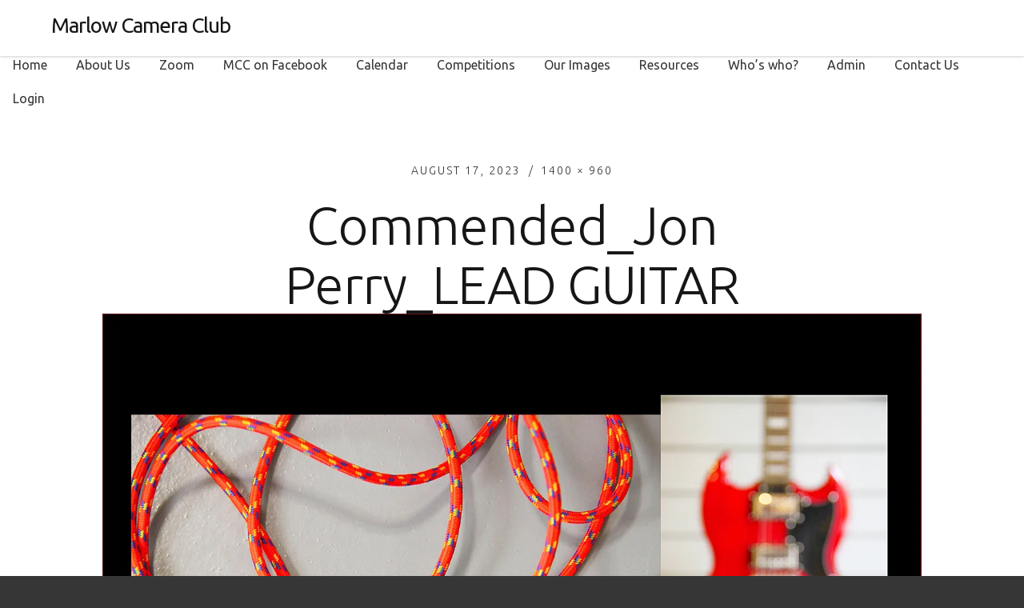

--- FILE ---
content_type: text/html; charset=UTF-8
request_url: https://www.marlowcamera.club/2022-23-theme-red/commended_jon-perry_lead-guitar/
body_size: 8854
content:
<!DOCTYPE html>
<html id="doc" dir="ltr" lang="en-GB" prefix="og: https://ogp.me/ns#" itemscope="itemscope" itemtype="http://schema.org/WebPage">
<head>
<meta charset="UTF-8" />
<meta name="viewport" content="width=device-width, initial-scale=1">
<link rel="profile" href="http://gmpg.org/xfn/11" />
<link rel="pingback" href="https://www.marlowcamera.club/xmlrpc.php">

<title>Commended_Jon Perry_LEAD GUITAR | Marlow Camera Club</title>

		<!-- All in One SEO 4.9.3 - aioseo.com -->
	<meta name="robots" content="max-image-preview:large" />
	<link rel="canonical" href="https://www.marlowcamera.club/2022-23-theme-red/commended_jon-perry_lead-guitar/" />
	<meta name="generator" content="All in One SEO (AIOSEO) 4.9.3" />
		<meta property="og:locale" content="en_GB" />
		<meta property="og:site_name" content="Marlow Camera Club |" />
		<meta property="og:type" content="article" />
		<meta property="og:title" content="Commended_Jon Perry_LEAD GUITAR | Marlow Camera Club" />
		<meta property="og:url" content="https://www.marlowcamera.club/2022-23-theme-red/commended_jon-perry_lead-guitar/" />
		<meta property="article:published_time" content="2023-08-17T18:18:46+00:00" />
		<meta property="article:modified_time" content="2023-08-17T18:18:46+00:00" />
		<meta name="twitter:card" content="summary" />
		<meta name="twitter:title" content="Commended_Jon Perry_LEAD GUITAR | Marlow Camera Club" />
		<script type="application/ld+json" class="aioseo-schema">
			{"@context":"https:\/\/schema.org","@graph":[{"@type":"BreadcrumbList","@id":"https:\/\/www.marlowcamera.club\/2022-23-theme-red\/commended_jon-perry_lead-guitar\/#breadcrumblist","itemListElement":[{"@type":"ListItem","@id":"https:\/\/www.marlowcamera.club#listItem","position":1,"name":"Home","item":"https:\/\/www.marlowcamera.club","nextItem":{"@type":"ListItem","@id":"https:\/\/www.marlowcamera.club\/2022-23-theme-red\/commended_jon-perry_lead-guitar\/#listItem","name":"Commended_Jon Perry_LEAD GUITAR"}},{"@type":"ListItem","@id":"https:\/\/www.marlowcamera.club\/2022-23-theme-red\/commended_jon-perry_lead-guitar\/#listItem","position":2,"name":"Commended_Jon Perry_LEAD GUITAR","previousItem":{"@type":"ListItem","@id":"https:\/\/www.marlowcamera.club#listItem","name":"Home"}}]},{"@type":"ItemPage","@id":"https:\/\/www.marlowcamera.club\/2022-23-theme-red\/commended_jon-perry_lead-guitar\/#itempage","url":"https:\/\/www.marlowcamera.club\/2022-23-theme-red\/commended_jon-perry_lead-guitar\/","name":"Commended_Jon Perry_LEAD GUITAR | Marlow Camera Club","inLanguage":"en-GB","isPartOf":{"@id":"https:\/\/www.marlowcamera.club\/#website"},"breadcrumb":{"@id":"https:\/\/www.marlowcamera.club\/2022-23-theme-red\/commended_jon-perry_lead-guitar\/#breadcrumblist"},"author":{"@id":"https:\/\/www.marlowcamera.club\/author\/andrew\/#author"},"creator":{"@id":"https:\/\/www.marlowcamera.club\/author\/andrew\/#author"},"datePublished":"2023-08-17T19:18:46+01:00","dateModified":"2023-08-17T19:18:46+01:00"},{"@type":"Organization","@id":"https:\/\/www.marlowcamera.club\/#organization","name":"Marlow Camera Club","url":"https:\/\/www.marlowcamera.club\/"},{"@type":"Person","@id":"https:\/\/www.marlowcamera.club\/author\/andrew\/#author","url":"https:\/\/www.marlowcamera.club\/author\/andrew\/","name":"andrew","image":{"@type":"ImageObject","@id":"https:\/\/www.marlowcamera.club\/2022-23-theme-red\/commended_jon-perry_lead-guitar\/#authorImage","url":"https:\/\/secure.gravatar.com\/avatar\/ec73201d1f0eda4b7a4541f2d068ceb7c86c80c08e6b64be44ab8e293fc7b2e0?s=96&d=mm&r=g","width":96,"height":96,"caption":"andrew"}},{"@type":"WebSite","@id":"https:\/\/www.marlowcamera.club\/#website","url":"https:\/\/www.marlowcamera.club\/","name":"Marlow Camera Club","inLanguage":"en-GB","publisher":{"@id":"https:\/\/www.marlowcamera.club\/#organization"}}]}
		</script>
		<!-- All in One SEO -->

<link rel='dns-prefetch' href='//www.marlowcamera.club' />
<link rel='dns-prefetch' href='//secure.gravatar.com' />
<link rel='dns-prefetch' href='//www.googletagmanager.com' />
<link rel='dns-prefetch' href='//stats.wp.com' />
<link rel='dns-prefetch' href='//fonts.googleapis.com' />
<link rel='dns-prefetch' href='//widgets.wp.com' />
<link rel='dns-prefetch' href='//s0.wp.com' />
<link rel='dns-prefetch' href='//0.gravatar.com' />
<link rel='dns-prefetch' href='//1.gravatar.com' />
<link rel='dns-prefetch' href='//2.gravatar.com' />
<link rel='dns-prefetch' href='//v0.wordpress.com' />
<link rel='dns-prefetch' href='//pagead2.googlesyndication.com' />
<link rel='preconnect' href='//i0.wp.com' />
<link rel="alternate" type="application/rss+xml" title="Marlow Camera Club &raquo; Feed" href="https://www.marlowcamera.club/feed/" />
<link rel="alternate" type="application/rss+xml" title="Marlow Camera Club &raquo; Comments Feed" href="https://www.marlowcamera.club/comments/feed/" />
<link rel="alternate" title="oEmbed (JSON)" type="application/json+oembed" href="https://www.marlowcamera.club/wp-json/oembed/1.0/embed?url=https%3A%2F%2Fwww.marlowcamera.club%2F2022-23-theme-red%2Fcommended_jon-perry_lead-guitar%2F" />
<link rel="alternate" title="oEmbed (XML)" type="text/xml+oembed" href="https://www.marlowcamera.club/wp-json/oembed/1.0/embed?url=https%3A%2F%2Fwww.marlowcamera.club%2F2022-23-theme-red%2Fcommended_jon-perry_lead-guitar%2F&#038;format=xml" />
<style id='wp-img-auto-sizes-contain-inline-css' type='text/css'>
img:is([sizes=auto i],[sizes^="auto," i]){contain-intrinsic-size:3000px 1500px}
/*# sourceURL=wp-img-auto-sizes-contain-inline-css */
</style>
<style id='wp-emoji-styles-inline-css' type='text/css'>

	img.wp-smiley, img.emoji {
		display: inline !important;
		border: none !important;
		box-shadow: none !important;
		height: 1em !important;
		width: 1em !important;
		margin: 0 0.07em !important;
		vertical-align: -0.1em !important;
		background: none !important;
		padding: 0 !important;
	}
/*# sourceURL=wp-emoji-styles-inline-css */
</style>
<style id='wp-block-library-inline-css' type='text/css'>
:root{--wp-block-synced-color:#7a00df;--wp-block-synced-color--rgb:122,0,223;--wp-bound-block-color:var(--wp-block-synced-color);--wp-editor-canvas-background:#ddd;--wp-admin-theme-color:#007cba;--wp-admin-theme-color--rgb:0,124,186;--wp-admin-theme-color-darker-10:#006ba1;--wp-admin-theme-color-darker-10--rgb:0,107,160.5;--wp-admin-theme-color-darker-20:#005a87;--wp-admin-theme-color-darker-20--rgb:0,90,135;--wp-admin-border-width-focus:2px}@media (min-resolution:192dpi){:root{--wp-admin-border-width-focus:1.5px}}.wp-element-button{cursor:pointer}:root .has-very-light-gray-background-color{background-color:#eee}:root .has-very-dark-gray-background-color{background-color:#313131}:root .has-very-light-gray-color{color:#eee}:root .has-very-dark-gray-color{color:#313131}:root .has-vivid-green-cyan-to-vivid-cyan-blue-gradient-background{background:linear-gradient(135deg,#00d084,#0693e3)}:root .has-purple-crush-gradient-background{background:linear-gradient(135deg,#34e2e4,#4721fb 50%,#ab1dfe)}:root .has-hazy-dawn-gradient-background{background:linear-gradient(135deg,#faaca8,#dad0ec)}:root .has-subdued-olive-gradient-background{background:linear-gradient(135deg,#fafae1,#67a671)}:root .has-atomic-cream-gradient-background{background:linear-gradient(135deg,#fdd79a,#004a59)}:root .has-nightshade-gradient-background{background:linear-gradient(135deg,#330968,#31cdcf)}:root .has-midnight-gradient-background{background:linear-gradient(135deg,#020381,#2874fc)}:root{--wp--preset--font-size--normal:16px;--wp--preset--font-size--huge:42px}.has-regular-font-size{font-size:1em}.has-larger-font-size{font-size:2.625em}.has-normal-font-size{font-size:var(--wp--preset--font-size--normal)}.has-huge-font-size{font-size:var(--wp--preset--font-size--huge)}.has-text-align-center{text-align:center}.has-text-align-left{text-align:left}.has-text-align-right{text-align:right}.has-fit-text{white-space:nowrap!important}#end-resizable-editor-section{display:none}.aligncenter{clear:both}.items-justified-left{justify-content:flex-start}.items-justified-center{justify-content:center}.items-justified-right{justify-content:flex-end}.items-justified-space-between{justify-content:space-between}.screen-reader-text{border:0;clip-path:inset(50%);height:1px;margin:-1px;overflow:hidden;padding:0;position:absolute;width:1px;word-wrap:normal!important}.screen-reader-text:focus{background-color:#ddd;clip-path:none;color:#444;display:block;font-size:1em;height:auto;left:5px;line-height:normal;padding:15px 23px 14px;text-decoration:none;top:5px;width:auto;z-index:100000}html :where(.has-border-color){border-style:solid}html :where([style*=border-top-color]){border-top-style:solid}html :where([style*=border-right-color]){border-right-style:solid}html :where([style*=border-bottom-color]){border-bottom-style:solid}html :where([style*=border-left-color]){border-left-style:solid}html :where([style*=border-width]){border-style:solid}html :where([style*=border-top-width]){border-top-style:solid}html :where([style*=border-right-width]){border-right-style:solid}html :where([style*=border-bottom-width]){border-bottom-style:solid}html :where([style*=border-left-width]){border-left-style:solid}html :where(img[class*=wp-image-]){height:auto;max-width:100%}:where(figure){margin:0 0 1em}html :where(.is-position-sticky){--wp-admin--admin-bar--position-offset:var(--wp-admin--admin-bar--height,0px)}@media screen and (max-width:600px){html :where(.is-position-sticky){--wp-admin--admin-bar--position-offset:0px}}

/*# sourceURL=wp-block-library-inline-css */
</style><style id='global-styles-inline-css' type='text/css'>
:root{--wp--preset--aspect-ratio--square: 1;--wp--preset--aspect-ratio--4-3: 4/3;--wp--preset--aspect-ratio--3-4: 3/4;--wp--preset--aspect-ratio--3-2: 3/2;--wp--preset--aspect-ratio--2-3: 2/3;--wp--preset--aspect-ratio--16-9: 16/9;--wp--preset--aspect-ratio--9-16: 9/16;--wp--preset--color--black: #000000;--wp--preset--color--cyan-bluish-gray: #abb8c3;--wp--preset--color--white: #ffffff;--wp--preset--color--pale-pink: #f78da7;--wp--preset--color--vivid-red: #cf2e2e;--wp--preset--color--luminous-vivid-orange: #ff6900;--wp--preset--color--luminous-vivid-amber: #fcb900;--wp--preset--color--light-green-cyan: #7bdcb5;--wp--preset--color--vivid-green-cyan: #00d084;--wp--preset--color--pale-cyan-blue: #8ed1fc;--wp--preset--color--vivid-cyan-blue: #0693e3;--wp--preset--color--vivid-purple: #9b51e0;--wp--preset--gradient--vivid-cyan-blue-to-vivid-purple: linear-gradient(135deg,rgb(6,147,227) 0%,rgb(155,81,224) 100%);--wp--preset--gradient--light-green-cyan-to-vivid-green-cyan: linear-gradient(135deg,rgb(122,220,180) 0%,rgb(0,208,130) 100%);--wp--preset--gradient--luminous-vivid-amber-to-luminous-vivid-orange: linear-gradient(135deg,rgb(252,185,0) 0%,rgb(255,105,0) 100%);--wp--preset--gradient--luminous-vivid-orange-to-vivid-red: linear-gradient(135deg,rgb(255,105,0) 0%,rgb(207,46,46) 100%);--wp--preset--gradient--very-light-gray-to-cyan-bluish-gray: linear-gradient(135deg,rgb(238,238,238) 0%,rgb(169,184,195) 100%);--wp--preset--gradient--cool-to-warm-spectrum: linear-gradient(135deg,rgb(74,234,220) 0%,rgb(151,120,209) 20%,rgb(207,42,186) 40%,rgb(238,44,130) 60%,rgb(251,105,98) 80%,rgb(254,248,76) 100%);--wp--preset--gradient--blush-light-purple: linear-gradient(135deg,rgb(255,206,236) 0%,rgb(152,150,240) 100%);--wp--preset--gradient--blush-bordeaux: linear-gradient(135deg,rgb(254,205,165) 0%,rgb(254,45,45) 50%,rgb(107,0,62) 100%);--wp--preset--gradient--luminous-dusk: linear-gradient(135deg,rgb(255,203,112) 0%,rgb(199,81,192) 50%,rgb(65,88,208) 100%);--wp--preset--gradient--pale-ocean: linear-gradient(135deg,rgb(255,245,203) 0%,rgb(182,227,212) 50%,rgb(51,167,181) 100%);--wp--preset--gradient--electric-grass: linear-gradient(135deg,rgb(202,248,128) 0%,rgb(113,206,126) 100%);--wp--preset--gradient--midnight: linear-gradient(135deg,rgb(2,3,129) 0%,rgb(40,116,252) 100%);--wp--preset--font-size--small: 13px;--wp--preset--font-size--medium: 20px;--wp--preset--font-size--large: 36px;--wp--preset--font-size--x-large: 42px;--wp--preset--spacing--20: 0.44rem;--wp--preset--spacing--30: 0.67rem;--wp--preset--spacing--40: 1rem;--wp--preset--spacing--50: 1.5rem;--wp--preset--spacing--60: 2.25rem;--wp--preset--spacing--70: 3.38rem;--wp--preset--spacing--80: 5.06rem;--wp--preset--shadow--natural: 6px 6px 9px rgba(0, 0, 0, 0.2);--wp--preset--shadow--deep: 12px 12px 50px rgba(0, 0, 0, 0.4);--wp--preset--shadow--sharp: 6px 6px 0px rgba(0, 0, 0, 0.2);--wp--preset--shadow--outlined: 6px 6px 0px -3px rgb(255, 255, 255), 6px 6px rgb(0, 0, 0);--wp--preset--shadow--crisp: 6px 6px 0px rgb(0, 0, 0);}:where(.is-layout-flex){gap: 0.5em;}:where(.is-layout-grid){gap: 0.5em;}body .is-layout-flex{display: flex;}.is-layout-flex{flex-wrap: wrap;align-items: center;}.is-layout-flex > :is(*, div){margin: 0;}body .is-layout-grid{display: grid;}.is-layout-grid > :is(*, div){margin: 0;}:where(.wp-block-columns.is-layout-flex){gap: 2em;}:where(.wp-block-columns.is-layout-grid){gap: 2em;}:where(.wp-block-post-template.is-layout-flex){gap: 1.25em;}:where(.wp-block-post-template.is-layout-grid){gap: 1.25em;}.has-black-color{color: var(--wp--preset--color--black) !important;}.has-cyan-bluish-gray-color{color: var(--wp--preset--color--cyan-bluish-gray) !important;}.has-white-color{color: var(--wp--preset--color--white) !important;}.has-pale-pink-color{color: var(--wp--preset--color--pale-pink) !important;}.has-vivid-red-color{color: var(--wp--preset--color--vivid-red) !important;}.has-luminous-vivid-orange-color{color: var(--wp--preset--color--luminous-vivid-orange) !important;}.has-luminous-vivid-amber-color{color: var(--wp--preset--color--luminous-vivid-amber) !important;}.has-light-green-cyan-color{color: var(--wp--preset--color--light-green-cyan) !important;}.has-vivid-green-cyan-color{color: var(--wp--preset--color--vivid-green-cyan) !important;}.has-pale-cyan-blue-color{color: var(--wp--preset--color--pale-cyan-blue) !important;}.has-vivid-cyan-blue-color{color: var(--wp--preset--color--vivid-cyan-blue) !important;}.has-vivid-purple-color{color: var(--wp--preset--color--vivid-purple) !important;}.has-black-background-color{background-color: var(--wp--preset--color--black) !important;}.has-cyan-bluish-gray-background-color{background-color: var(--wp--preset--color--cyan-bluish-gray) !important;}.has-white-background-color{background-color: var(--wp--preset--color--white) !important;}.has-pale-pink-background-color{background-color: var(--wp--preset--color--pale-pink) !important;}.has-vivid-red-background-color{background-color: var(--wp--preset--color--vivid-red) !important;}.has-luminous-vivid-orange-background-color{background-color: var(--wp--preset--color--luminous-vivid-orange) !important;}.has-luminous-vivid-amber-background-color{background-color: var(--wp--preset--color--luminous-vivid-amber) !important;}.has-light-green-cyan-background-color{background-color: var(--wp--preset--color--light-green-cyan) !important;}.has-vivid-green-cyan-background-color{background-color: var(--wp--preset--color--vivid-green-cyan) !important;}.has-pale-cyan-blue-background-color{background-color: var(--wp--preset--color--pale-cyan-blue) !important;}.has-vivid-cyan-blue-background-color{background-color: var(--wp--preset--color--vivid-cyan-blue) !important;}.has-vivid-purple-background-color{background-color: var(--wp--preset--color--vivid-purple) !important;}.has-black-border-color{border-color: var(--wp--preset--color--black) !important;}.has-cyan-bluish-gray-border-color{border-color: var(--wp--preset--color--cyan-bluish-gray) !important;}.has-white-border-color{border-color: var(--wp--preset--color--white) !important;}.has-pale-pink-border-color{border-color: var(--wp--preset--color--pale-pink) !important;}.has-vivid-red-border-color{border-color: var(--wp--preset--color--vivid-red) !important;}.has-luminous-vivid-orange-border-color{border-color: var(--wp--preset--color--luminous-vivid-orange) !important;}.has-luminous-vivid-amber-border-color{border-color: var(--wp--preset--color--luminous-vivid-amber) !important;}.has-light-green-cyan-border-color{border-color: var(--wp--preset--color--light-green-cyan) !important;}.has-vivid-green-cyan-border-color{border-color: var(--wp--preset--color--vivid-green-cyan) !important;}.has-pale-cyan-blue-border-color{border-color: var(--wp--preset--color--pale-cyan-blue) !important;}.has-vivid-cyan-blue-border-color{border-color: var(--wp--preset--color--vivid-cyan-blue) !important;}.has-vivid-purple-border-color{border-color: var(--wp--preset--color--vivid-purple) !important;}.has-vivid-cyan-blue-to-vivid-purple-gradient-background{background: var(--wp--preset--gradient--vivid-cyan-blue-to-vivid-purple) !important;}.has-light-green-cyan-to-vivid-green-cyan-gradient-background{background: var(--wp--preset--gradient--light-green-cyan-to-vivid-green-cyan) !important;}.has-luminous-vivid-amber-to-luminous-vivid-orange-gradient-background{background: var(--wp--preset--gradient--luminous-vivid-amber-to-luminous-vivid-orange) !important;}.has-luminous-vivid-orange-to-vivid-red-gradient-background{background: var(--wp--preset--gradient--luminous-vivid-orange-to-vivid-red) !important;}.has-very-light-gray-to-cyan-bluish-gray-gradient-background{background: var(--wp--preset--gradient--very-light-gray-to-cyan-bluish-gray) !important;}.has-cool-to-warm-spectrum-gradient-background{background: var(--wp--preset--gradient--cool-to-warm-spectrum) !important;}.has-blush-light-purple-gradient-background{background: var(--wp--preset--gradient--blush-light-purple) !important;}.has-blush-bordeaux-gradient-background{background: var(--wp--preset--gradient--blush-bordeaux) !important;}.has-luminous-dusk-gradient-background{background: var(--wp--preset--gradient--luminous-dusk) !important;}.has-pale-ocean-gradient-background{background: var(--wp--preset--gradient--pale-ocean) !important;}.has-electric-grass-gradient-background{background: var(--wp--preset--gradient--electric-grass) !important;}.has-midnight-gradient-background{background: var(--wp--preset--gradient--midnight) !important;}.has-small-font-size{font-size: var(--wp--preset--font-size--small) !important;}.has-medium-font-size{font-size: var(--wp--preset--font-size--medium) !important;}.has-large-font-size{font-size: var(--wp--preset--font-size--large) !important;}.has-x-large-font-size{font-size: var(--wp--preset--font-size--x-large) !important;}
/*# sourceURL=global-styles-inline-css */
</style>

<style id='classic-theme-styles-inline-css' type='text/css'>
/*! This file is auto-generated */
.wp-block-button__link{color:#fff;background-color:#32373c;border-radius:9999px;box-shadow:none;text-decoration:none;padding:calc(.667em + 2px) calc(1.333em + 2px);font-size:1.125em}.wp-block-file__button{background:#32373c;color:#fff;text-decoration:none}
/*# sourceURL=/wp-includes/css/classic-themes.min.css */
</style>
<link rel='stylesheet' id='contact-form-7-css' href='https://www.marlowcamera.club/wp-content/plugins/contact-form-7/includes/css/styles.css?ver=6.1.4' type='text/css' media='all' />
<link rel='stylesheet' id='cff-css' href='https://www.marlowcamera.club/wp-content/plugins/custom-facebook-feed-pro/assets/css/cff-style.min.css?ver=4.7.4' type='text/css' media='all' />
<link rel='stylesheet' id='zoomify-font-css' href='https://fonts.googleapis.com/css?family=Ubuntu%3A300%2C400%2C700&#038;subset=latin%2Clatin-ext' type='text/css' media='all' />
<link rel='stylesheet' id='zoomify-style-css' href='https://www.marlowcamera.club/wp-content/themes/zoomify/style.css?ver=1.0.10' type='text/css' media='all' />
<style id='zoomify-style-inline-css' type='text/css'>


		body {
			background-color: #363636;
			color: #363636;
		}

    h1, h2, h3, h4, h5, h6,
    h1 a, h2 a, h3 a, h4 a, h5 a, h6 a {
			color: #161616;
		}

    a:hover,
    .entry-footer a:hover,
    .main-navigation ul li a:hover,
    .nav-next a:hover,
    .nav-previous a:hover,
    .previous-image a:hover,
    .next-image a:hover {
      color: #b6b6b6;
    }

    a  {
			color: #363636;
		}

		
/*# sourceURL=zoomify-style-inline-css */
</style>
<link rel='stylesheet' id='jetpack_likes-css' href='https://www.marlowcamera.club/wp-content/plugins/jetpack/modules/likes/style.css?ver=15.4' type='text/css' media='all' />
<style id='jetpack_facebook_likebox-inline-css' type='text/css'>
.widget_facebook_likebox {
	overflow: hidden;
}

/*# sourceURL=https://www.marlowcamera.club/wp-content/plugins/jetpack/modules/widgets/facebook-likebox/style.css */
</style>
<script type="text/javascript" src="https://www.marlowcamera.club/wp-includes/js/jquery/jquery.min.js?ver=3.7.1" id="jquery-core-js"></script>
<script type="text/javascript" src="https://www.marlowcamera.club/wp-includes/js/jquery/jquery-migrate.min.js?ver=3.4.1" id="jquery-migrate-js"></script>

<!-- Google tag (gtag.js) snippet added by Site Kit -->
<!-- Google Analytics snippet added by Site Kit -->
<script type="text/javascript" src="https://www.googletagmanager.com/gtag/js?id=GT-K8GZJXS" id="google_gtagjs-js" async></script>
<script type="text/javascript" id="google_gtagjs-js-after">
/* <![CDATA[ */
window.dataLayer = window.dataLayer || [];function gtag(){dataLayer.push(arguments);}
gtag("set","linker",{"domains":["www.marlowcamera.club"]});
gtag("js", new Date());
gtag("set", "developer_id.dZTNiMT", true);
gtag("config", "GT-K8GZJXS");
//# sourceURL=google_gtagjs-js-after
/* ]]> */
</script>
<script></script><link rel="https://api.w.org/" href="https://www.marlowcamera.club/wp-json/" /><link rel="alternate" title="JSON" type="application/json" href="https://www.marlowcamera.club/wp-json/wp/v2/media/43625" /><link rel="EditURI" type="application/rsd+xml" title="RSD" href="https://www.marlowcamera.club/xmlrpc.php?rsd" />
<meta name="generator" content="WordPress 6.9" />
<link rel='shortlink' href='https://wp.me/a99HdE-blD' />
<!-- Custom Facebook Feed JS vars -->
<script type="text/javascript">
var cffsiteurl = "https://www.marlowcamera.club/wp-content/plugins";
var cffajaxurl = "https://www.marlowcamera.club/wp-admin/admin-ajax.php";


var cfflinkhashtags = "false";
</script>
<meta name="generator" content="Site Kit by Google 1.170.0" />	<style>img#wpstats{display:none}</style>
		
<!-- Google AdSense meta tags added by Site Kit -->
<meta name="google-adsense-platform-account" content="ca-host-pub-2644536267352236">
<meta name="google-adsense-platform-domain" content="sitekit.withgoogle.com">
<!-- End Google AdSense meta tags added by Site Kit -->
<meta name="generator" content="Powered by WPBakery Page Builder - drag and drop page builder for WordPress."/>

<!-- Google AdSense snippet added by Site Kit -->
<script type="text/javascript" async="async" src="https://pagead2.googlesyndication.com/pagead/js/adsbygoogle.js?client=ca-pub-1616450072746614&amp;host=ca-host-pub-2644536267352236" crossorigin="anonymous"></script>

<!-- End Google AdSense snippet added by Site Kit -->
<link rel="icon" href="https://i0.wp.com/www.marlowcamera.club/wp-content/uploads/2016/09/cropped-marlow-in-camera.jpg?fit=32%2C32&#038;ssl=1" sizes="32x32" />
<link rel="icon" href="https://i0.wp.com/www.marlowcamera.club/wp-content/uploads/2016/09/cropped-marlow-in-camera.jpg?fit=192%2C192&#038;ssl=1" sizes="192x192" />
<link rel="apple-touch-icon" href="https://i0.wp.com/www.marlowcamera.club/wp-content/uploads/2016/09/cropped-marlow-in-camera.jpg?fit=180%2C180&#038;ssl=1" />
<meta name="msapplication-TileImage" content="https://i0.wp.com/www.marlowcamera.club/wp-content/uploads/2016/09/cropped-marlow-in-camera.jpg?fit=270%2C270&#038;ssl=1" />
<noscript><style> .wpb_animate_when_almost_visible { opacity: 1; }</style></noscript></head>

<body class="attachment wp-singular attachment-template-default attachmentid-43625 attachment-jpeg wp-theme-zoomify group-blog big-content wpb-js-composer js-comp-ver-8.5 vc_responsive">

	<div class="search-overlay">
		<div class="search-wrap">
			<form method="get" id="searchform" class="searchform" action="https://www.marlowcamera.club/" role="search">
        <input type="text" class="field mainsearch" name="s" id="s" autofocus="autofocus" placeholder="Type to Search &hellip;" />
        <input type="submit" class="submit" name="submit" id="searchsubmit" value="Search" />
      </form>
			<div class="search-close"></div>
			<p class="search-info">Type your search terms above and press return to see the search results.</p>
		</div><!-- end .search-wrap -->
	</div><!-- end .search-overlay -->

	<header class="tr-header clearfix" role="banner">
			<div id="site-title">
      <h1><a href="https://www.marlowcamera.club/" title="Marlow Camera Club">Marlow Camera Club</a></h1>
          </div>
		
    <button class="menu-toggle"></button>
    <nav id="site-navigation" class="main-navigation" role="navigation">
			<div class="menu-mainmenu-container"><ul id="menu-mainmenu" class="menu"><li id="menu-item-10" class="menu-item menu-item-type-post_type menu-item-object-page menu-item-home menu-item-10"><a href="https://www.marlowcamera.club/">Home</a></li>
<li id="menu-item-253" class="menu-item menu-item-type-post_type menu-item-object-page menu-item-253"><a href="https://www.marlowcamera.club/about-the-club/">About Us</a></li>
<li id="menu-item-21943" class="menu-item menu-item-type-post_type menu-item-object-page menu-item-21943"><a href="https://www.marlowcamera.club/zoom/">Zoom</a></li>
<li id="menu-item-19902" class="menu-item menu-item-type-custom menu-item-object-custom menu-item-19902"><a target="_blank" href="https://www.facebook.com/pg/MarlowCameraClub/">MCC on Facebook</a></li>
<li id="menu-item-22" class="menu-item menu-item-type-post_type menu-item-object-page menu-item-22"><a href="https://www.marlowcamera.club/calendar/">Calendar</a></li>
<li id="menu-item-23" class="menu-item menu-item-type-post_type menu-item-object-page menu-item-23"><a href="https://www.marlowcamera.club/competitions/">Competitions</a></li>
<li id="menu-item-141" class="menu-item menu-item-type-post_type menu-item-object-page menu-item-141"><a href="https://www.marlowcamera.club/our-images/">Our Images</a></li>
<li id="menu-item-46" class="menu-item menu-item-type-post_type menu-item-object-page menu-item-46"><a href="https://www.marlowcamera.club/resources/">Resources</a></li>
<li id="menu-item-66" class="menu-item menu-item-type-post_type menu-item-object-page menu-item-66"><a href="https://www.marlowcamera.club/whos-who/">Who’s who?</a></li>
<li id="menu-item-181" class="menu-item menu-item-type-post_type menu-item-object-page menu-item-181"><a href="https://www.marlowcamera.club/admin/">Admin</a></li>
<li id="menu-item-67" class="menu-item menu-item-type-post_type menu-item-object-page menu-item-67"><a href="https://www.marlowcamera.club/contact-us/">Contact Us</a></li>
<li id="menu-item-178" class="menu-item menu-item-type-custom menu-item-object-custom menu-item-178"><a href="https://www.marlowcamera.club/wp-login.php">Login</a></li>
</ul></div>		</nav><!-- #site-navigation -->
	</header>


<main class="site-content" role="main">
<div class="tr-container">

	<article id="post-43625" class="post-43625 attachment type-attachment status-inherit hentry">

		<header class="entry-header">
			<div class="entry-details">
				<div class="entry-date">
					<a href="https://www.marlowcamera.club/2022-23-theme-red/commended_jon-perry_lead-guitar/" class="entry-date">August 17, 2023</a>
				</div><!-- end .entry-date -->
				<div class="full-size-link"><a href="https://www.marlowcamera.club/wp-content/uploads/2023/08/Commended_Jon-Perry_LEAD-GUITAR.jpg">1400 &times; 960</a></div>
							</div><!--end .entry-details -->
			<h1 class="entry-title">Commended_Jon Perry_LEAD GUITAR</h1>
		</header><!--end .entry-header -->

		<div class="entry-content clearfix">
			<div class="attachment">
						<a href="https://www.marlowcamera.club/2022-23-theme-red/first_andy-kirby_red-yarn/" title="Commended_Jon Perry_LEAD GUITAR"><img width="1180" height="809" src="https://i0.wp.com/www.marlowcamera.club/wp-content/uploads/2023/08/Commended_Jon-Perry_LEAD-GUITAR.jpg?fit=1180%2C809&amp;ssl=1" class="attachment-1180x1180 size-1180x1180" alt="" decoding="async" fetchpriority="high" srcset="https://i0.wp.com/www.marlowcamera.club/wp-content/uploads/2023/08/Commended_Jon-Perry_LEAD-GUITAR.jpg?w=1400&amp;ssl=1 1400w, https://i0.wp.com/www.marlowcamera.club/wp-content/uploads/2023/08/Commended_Jon-Perry_LEAD-GUITAR.jpg?resize=300%2C206&amp;ssl=1 300w, https://i0.wp.com/www.marlowcamera.club/wp-content/uploads/2023/08/Commended_Jon-Perry_LEAD-GUITAR.jpg?resize=1024%2C702&amp;ssl=1 1024w, https://i0.wp.com/www.marlowcamera.club/wp-content/uploads/2023/08/Commended_Jon-Perry_LEAD-GUITAR.jpg?resize=768%2C527&amp;ssl=1 768w" sizes="(max-width: 1180px) 100vw, 1180px" data-attachment-id="43625" data-permalink="https://www.marlowcamera.club/2022-23-theme-red/commended_jon-perry_lead-guitar/" data-orig-file="https://i0.wp.com/www.marlowcamera.club/wp-content/uploads/2023/08/Commended_Jon-Perry_LEAD-GUITAR.jpg?fit=1400%2C960&amp;ssl=1" data-orig-size="1400,960" data-comments-opened="0" data-image-meta="{&quot;aperture&quot;:&quot;5.6&quot;,&quot;credit&quot;:&quot;&quot;,&quot;camera&quot;:&quot;Canon EOS 500D&quot;,&quot;caption&quot;:&quot;&quot;,&quot;created_timestamp&quot;:&quot;1301765244&quot;,&quot;copyright&quot;:&quot;&quot;,&quot;focal_length&quot;:&quot;87&quot;,&quot;iso&quot;:&quot;400&quot;,&quot;shutter_speed&quot;:&quot;0.066666666666667&quot;,&quot;title&quot;:&quot;&quot;,&quot;orientation&quot;:&quot;1&quot;}" data-image-title="Commended_Jon Perry_LEAD GUITAR" data-image-description="" data-image-caption="" data-medium-file="https://i0.wp.com/www.marlowcamera.club/wp-content/uploads/2023/08/Commended_Jon-Perry_LEAD-GUITAR.jpg?fit=300%2C206&amp;ssl=1" data-large-file="https://i0.wp.com/www.marlowcamera.club/wp-content/uploads/2023/08/Commended_Jon-Perry_LEAD-GUITAR.jpg?fit=768%2C527&amp;ssl=1" /></a>

						
			</div><!-- .attachment -->
		</div><!-- .entry-content -->

		<footer class="entry-footer clearfix">
		 	<div class="parent-post-link">Posted in:  <a href="https://www.marlowcamera.club/2022-23-theme-red/" rel="gallery">2022/23 Theme: “Red”</a></div>
		</footer><!-- end .entry-footer -->

	</article><!-- #post-43625 -->

	
	<div id="comments" class="comments-area">
	
	
	
	
  
	
	</div><!-- #comments .comments-area -->

	<nav id="nav-image" class="clearfix">
		<div class="nav-previous"></div>
		<div class="nav-next"><a href='https://www.marlowcamera.club/2022-23-theme-red/first_andy-kirby_red-yarn/'><span>Next &rarr;</span></a></div>
	</nav><!-- #image-nav -->

</div><!-- end .tr-container -->

 
</main><!-- end .cd-content -->

	<footer id="colophon" class="site-footer clearfix" role="contentinfo">

    <div class="tr-container">

		

		<div id="site-info">

    
			<ul class="credit">
				<li>&copy; Marlow Camera Club 2026</li>
				<li>Proudly powered by <a href="http://wordpress.org/" >WordPress.</a></li>
                <li>Marlow Camera Club designed by <a href="http://www.themerobo.com/" alt="Premium WordPress Themes by ThemeRobo" title="Premium WordPress Themes by ThemeRobo" rel="designer">ThemeRobo</a>        </li>
			  			</ul><!-- end .credit -->

		</div><!-- end #site-info -->

    </div><!-- end .tr-container -->

	</footer><!-- end #colophon -->

<script type="speculationrules">
{"prefetch":[{"source":"document","where":{"and":[{"href_matches":"/*"},{"not":{"href_matches":["/wp-*.php","/wp-admin/*","/wp-content/uploads/*","/wp-content/*","/wp-content/plugins/*","/wp-content/themes/zoomify/*","/*\\?(.+)"]}},{"not":{"selector_matches":"a[rel~=\"nofollow\"]"}},{"not":{"selector_matches":".no-prefetch, .no-prefetch a"}}]},"eagerness":"conservative"}]}
</script>
<script type="text/javascript" src="https://www.marlowcamera.club/wp-includes/js/dist/hooks.min.js?ver=dd5603f07f9220ed27f1" id="wp-hooks-js"></script>
<script type="text/javascript" src="https://www.marlowcamera.club/wp-includes/js/dist/i18n.min.js?ver=c26c3dc7bed366793375" id="wp-i18n-js"></script>
<script type="text/javascript" id="wp-i18n-js-after">
/* <![CDATA[ */
wp.i18n.setLocaleData( { 'text direction\u0004ltr': [ 'ltr' ] } );
//# sourceURL=wp-i18n-js-after
/* ]]> */
</script>
<script type="text/javascript" src="https://www.marlowcamera.club/wp-content/plugins/contact-form-7/includes/swv/js/index.js?ver=6.1.4" id="swv-js"></script>
<script type="text/javascript" id="contact-form-7-js-before">
/* <![CDATA[ */
var wpcf7 = {
    "api": {
        "root": "https:\/\/www.marlowcamera.club\/wp-json\/",
        "namespace": "contact-form-7\/v1"
    }
};
//# sourceURL=contact-form-7-js-before
/* ]]> */
</script>
<script type="text/javascript" src="https://www.marlowcamera.club/wp-content/plugins/contact-form-7/includes/js/index.js?ver=6.1.4" id="contact-form-7-js"></script>
<script type="text/javascript" id="cffscripts-js-extra">
/* <![CDATA[ */
var cffOptions = {"placeholder":"https://www.marlowcamera.club/wp-content/plugins/custom-facebook-feed-pro/assets/img/placeholder.png","resized_url":"https://www.marlowcamera.club/wp-content/uploads/sb-facebook-feed-images/","nonce":"c46eae09a9"};
//# sourceURL=cffscripts-js-extra
/* ]]> */
</script>
<script type="text/javascript" src="https://www.marlowcamera.club/wp-content/plugins/custom-facebook-feed-pro/assets/js/cff-scripts.min.js?ver=4.7.4" id="cffscripts-js"></script>
<script type="text/javascript" src="https://www.marlowcamera.club/wp-content/themes/zoomify/js/plugins.js?ver=20120205" id="zoomify-plugins-js"></script>
<script type="text/javascript" src="https://www.marlowcamera.club/wp-content/themes/zoomify/js/functions.min.js?ver=1.0.10" id="zoomify-functions-js"></script>
<script type="text/javascript" id="jetpack-facebook-embed-js-extra">
/* <![CDATA[ */
var jpfbembed = {"appid":"249643311490","locale":"en_GB"};
//# sourceURL=jetpack-facebook-embed-js-extra
/* ]]> */
</script>
<script type="text/javascript" src="https://www.marlowcamera.club/wp-content/plugins/jetpack/_inc/build/facebook-embed.min.js?ver=15.4" id="jetpack-facebook-embed-js"></script>
<script type="text/javascript" src="https://www.google.com/recaptcha/api.js?render=6LdPt5UUAAAAAA0cIfqIG9nL7Ypu3_PONRI2wt59&amp;ver=3.0" id="google-recaptcha-js"></script>
<script type="text/javascript" src="https://www.marlowcamera.club/wp-includes/js/dist/vendor/wp-polyfill.min.js?ver=3.15.0" id="wp-polyfill-js"></script>
<script type="text/javascript" id="wpcf7-recaptcha-js-before">
/* <![CDATA[ */
var wpcf7_recaptcha = {
    "sitekey": "6LdPt5UUAAAAAA0cIfqIG9nL7Ypu3_PONRI2wt59",
    "actions": {
        "homepage": "homepage",
        "contactform": "contactform"
    }
};
//# sourceURL=wpcf7-recaptcha-js-before
/* ]]> */
</script>
<script type="text/javascript" src="https://www.marlowcamera.club/wp-content/plugins/contact-form-7/modules/recaptcha/index.js?ver=6.1.4" id="wpcf7-recaptcha-js"></script>
<script type="text/javascript" id="jetpack-stats-js-before">
/* <![CDATA[ */
_stq = window._stq || [];
_stq.push([ "view", {"v":"ext","blog":"135298114","post":"43625","tz":"0","srv":"www.marlowcamera.club","j":"1:15.4"} ]);
_stq.push([ "clickTrackerInit", "135298114", "43625" ]);
//# sourceURL=jetpack-stats-js-before
/* ]]> */
</script>
<script type="text/javascript" src="https://stats.wp.com/e-202604.js" id="jetpack-stats-js" defer="defer" data-wp-strategy="defer"></script>
<script id="wp-emoji-settings" type="application/json">
{"baseUrl":"https://s.w.org/images/core/emoji/17.0.2/72x72/","ext":".png","svgUrl":"https://s.w.org/images/core/emoji/17.0.2/svg/","svgExt":".svg","source":{"concatemoji":"https://www.marlowcamera.club/wp-includes/js/wp-emoji-release.min.js?ver=6.9"}}
</script>
<script type="module">
/* <![CDATA[ */
/*! This file is auto-generated */
const a=JSON.parse(document.getElementById("wp-emoji-settings").textContent),o=(window._wpemojiSettings=a,"wpEmojiSettingsSupports"),s=["flag","emoji"];function i(e){try{var t={supportTests:e,timestamp:(new Date).valueOf()};sessionStorage.setItem(o,JSON.stringify(t))}catch(e){}}function c(e,t,n){e.clearRect(0,0,e.canvas.width,e.canvas.height),e.fillText(t,0,0);t=new Uint32Array(e.getImageData(0,0,e.canvas.width,e.canvas.height).data);e.clearRect(0,0,e.canvas.width,e.canvas.height),e.fillText(n,0,0);const a=new Uint32Array(e.getImageData(0,0,e.canvas.width,e.canvas.height).data);return t.every((e,t)=>e===a[t])}function p(e,t){e.clearRect(0,0,e.canvas.width,e.canvas.height),e.fillText(t,0,0);var n=e.getImageData(16,16,1,1);for(let e=0;e<n.data.length;e++)if(0!==n.data[e])return!1;return!0}function u(e,t,n,a){switch(t){case"flag":return n(e,"\ud83c\udff3\ufe0f\u200d\u26a7\ufe0f","\ud83c\udff3\ufe0f\u200b\u26a7\ufe0f")?!1:!n(e,"\ud83c\udde8\ud83c\uddf6","\ud83c\udde8\u200b\ud83c\uddf6")&&!n(e,"\ud83c\udff4\udb40\udc67\udb40\udc62\udb40\udc65\udb40\udc6e\udb40\udc67\udb40\udc7f","\ud83c\udff4\u200b\udb40\udc67\u200b\udb40\udc62\u200b\udb40\udc65\u200b\udb40\udc6e\u200b\udb40\udc67\u200b\udb40\udc7f");case"emoji":return!a(e,"\ud83e\u1fac8")}return!1}function f(e,t,n,a){let r;const o=(r="undefined"!=typeof WorkerGlobalScope&&self instanceof WorkerGlobalScope?new OffscreenCanvas(300,150):document.createElement("canvas")).getContext("2d",{willReadFrequently:!0}),s=(o.textBaseline="top",o.font="600 32px Arial",{});return e.forEach(e=>{s[e]=t(o,e,n,a)}),s}function r(e){var t=document.createElement("script");t.src=e,t.defer=!0,document.head.appendChild(t)}a.supports={everything:!0,everythingExceptFlag:!0},new Promise(t=>{let n=function(){try{var e=JSON.parse(sessionStorage.getItem(o));if("object"==typeof e&&"number"==typeof e.timestamp&&(new Date).valueOf()<e.timestamp+604800&&"object"==typeof e.supportTests)return e.supportTests}catch(e){}return null}();if(!n){if("undefined"!=typeof Worker&&"undefined"!=typeof OffscreenCanvas&&"undefined"!=typeof URL&&URL.createObjectURL&&"undefined"!=typeof Blob)try{var e="postMessage("+f.toString()+"("+[JSON.stringify(s),u.toString(),c.toString(),p.toString()].join(",")+"));",a=new Blob([e],{type:"text/javascript"});const r=new Worker(URL.createObjectURL(a),{name:"wpTestEmojiSupports"});return void(r.onmessage=e=>{i(n=e.data),r.terminate(),t(n)})}catch(e){}i(n=f(s,u,c,p))}t(n)}).then(e=>{for(const n in e)a.supports[n]=e[n],a.supports.everything=a.supports.everything&&a.supports[n],"flag"!==n&&(a.supports.everythingExceptFlag=a.supports.everythingExceptFlag&&a.supports[n]);var t;a.supports.everythingExceptFlag=a.supports.everythingExceptFlag&&!a.supports.flag,a.supports.everything||((t=a.source||{}).concatemoji?r(t.concatemoji):t.wpemoji&&t.twemoji&&(r(t.twemoji),r(t.wpemoji)))});
//# sourceURL=https://www.marlowcamera.club/wp-includes/js/wp-emoji-loader.min.js
/* ]]> */
</script>
<script></script>
</body>
</html>

--- FILE ---
content_type: text/html; charset=utf-8
request_url: https://www.google.com/recaptcha/api2/anchor?ar=1&k=6LdPt5UUAAAAAA0cIfqIG9nL7Ypu3_PONRI2wt59&co=aHR0cHM6Ly93d3cubWFybG93Y2FtZXJhLmNsdWI6NDQz&hl=en&v=PoyoqOPhxBO7pBk68S4YbpHZ&size=invisible&anchor-ms=20000&execute-ms=30000&cb=ckb0h4vlhm7
body_size: 48688
content:
<!DOCTYPE HTML><html dir="ltr" lang="en"><head><meta http-equiv="Content-Type" content="text/html; charset=UTF-8">
<meta http-equiv="X-UA-Compatible" content="IE=edge">
<title>reCAPTCHA</title>
<style type="text/css">
/* cyrillic-ext */
@font-face {
  font-family: 'Roboto';
  font-style: normal;
  font-weight: 400;
  font-stretch: 100%;
  src: url(//fonts.gstatic.com/s/roboto/v48/KFO7CnqEu92Fr1ME7kSn66aGLdTylUAMa3GUBHMdazTgWw.woff2) format('woff2');
  unicode-range: U+0460-052F, U+1C80-1C8A, U+20B4, U+2DE0-2DFF, U+A640-A69F, U+FE2E-FE2F;
}
/* cyrillic */
@font-face {
  font-family: 'Roboto';
  font-style: normal;
  font-weight: 400;
  font-stretch: 100%;
  src: url(//fonts.gstatic.com/s/roboto/v48/KFO7CnqEu92Fr1ME7kSn66aGLdTylUAMa3iUBHMdazTgWw.woff2) format('woff2');
  unicode-range: U+0301, U+0400-045F, U+0490-0491, U+04B0-04B1, U+2116;
}
/* greek-ext */
@font-face {
  font-family: 'Roboto';
  font-style: normal;
  font-weight: 400;
  font-stretch: 100%;
  src: url(//fonts.gstatic.com/s/roboto/v48/KFO7CnqEu92Fr1ME7kSn66aGLdTylUAMa3CUBHMdazTgWw.woff2) format('woff2');
  unicode-range: U+1F00-1FFF;
}
/* greek */
@font-face {
  font-family: 'Roboto';
  font-style: normal;
  font-weight: 400;
  font-stretch: 100%;
  src: url(//fonts.gstatic.com/s/roboto/v48/KFO7CnqEu92Fr1ME7kSn66aGLdTylUAMa3-UBHMdazTgWw.woff2) format('woff2');
  unicode-range: U+0370-0377, U+037A-037F, U+0384-038A, U+038C, U+038E-03A1, U+03A3-03FF;
}
/* math */
@font-face {
  font-family: 'Roboto';
  font-style: normal;
  font-weight: 400;
  font-stretch: 100%;
  src: url(//fonts.gstatic.com/s/roboto/v48/KFO7CnqEu92Fr1ME7kSn66aGLdTylUAMawCUBHMdazTgWw.woff2) format('woff2');
  unicode-range: U+0302-0303, U+0305, U+0307-0308, U+0310, U+0312, U+0315, U+031A, U+0326-0327, U+032C, U+032F-0330, U+0332-0333, U+0338, U+033A, U+0346, U+034D, U+0391-03A1, U+03A3-03A9, U+03B1-03C9, U+03D1, U+03D5-03D6, U+03F0-03F1, U+03F4-03F5, U+2016-2017, U+2034-2038, U+203C, U+2040, U+2043, U+2047, U+2050, U+2057, U+205F, U+2070-2071, U+2074-208E, U+2090-209C, U+20D0-20DC, U+20E1, U+20E5-20EF, U+2100-2112, U+2114-2115, U+2117-2121, U+2123-214F, U+2190, U+2192, U+2194-21AE, U+21B0-21E5, U+21F1-21F2, U+21F4-2211, U+2213-2214, U+2216-22FF, U+2308-230B, U+2310, U+2319, U+231C-2321, U+2336-237A, U+237C, U+2395, U+239B-23B7, U+23D0, U+23DC-23E1, U+2474-2475, U+25AF, U+25B3, U+25B7, U+25BD, U+25C1, U+25CA, U+25CC, U+25FB, U+266D-266F, U+27C0-27FF, U+2900-2AFF, U+2B0E-2B11, U+2B30-2B4C, U+2BFE, U+3030, U+FF5B, U+FF5D, U+1D400-1D7FF, U+1EE00-1EEFF;
}
/* symbols */
@font-face {
  font-family: 'Roboto';
  font-style: normal;
  font-weight: 400;
  font-stretch: 100%;
  src: url(//fonts.gstatic.com/s/roboto/v48/KFO7CnqEu92Fr1ME7kSn66aGLdTylUAMaxKUBHMdazTgWw.woff2) format('woff2');
  unicode-range: U+0001-000C, U+000E-001F, U+007F-009F, U+20DD-20E0, U+20E2-20E4, U+2150-218F, U+2190, U+2192, U+2194-2199, U+21AF, U+21E6-21F0, U+21F3, U+2218-2219, U+2299, U+22C4-22C6, U+2300-243F, U+2440-244A, U+2460-24FF, U+25A0-27BF, U+2800-28FF, U+2921-2922, U+2981, U+29BF, U+29EB, U+2B00-2BFF, U+4DC0-4DFF, U+FFF9-FFFB, U+10140-1018E, U+10190-1019C, U+101A0, U+101D0-101FD, U+102E0-102FB, U+10E60-10E7E, U+1D2C0-1D2D3, U+1D2E0-1D37F, U+1F000-1F0FF, U+1F100-1F1AD, U+1F1E6-1F1FF, U+1F30D-1F30F, U+1F315, U+1F31C, U+1F31E, U+1F320-1F32C, U+1F336, U+1F378, U+1F37D, U+1F382, U+1F393-1F39F, U+1F3A7-1F3A8, U+1F3AC-1F3AF, U+1F3C2, U+1F3C4-1F3C6, U+1F3CA-1F3CE, U+1F3D4-1F3E0, U+1F3ED, U+1F3F1-1F3F3, U+1F3F5-1F3F7, U+1F408, U+1F415, U+1F41F, U+1F426, U+1F43F, U+1F441-1F442, U+1F444, U+1F446-1F449, U+1F44C-1F44E, U+1F453, U+1F46A, U+1F47D, U+1F4A3, U+1F4B0, U+1F4B3, U+1F4B9, U+1F4BB, U+1F4BF, U+1F4C8-1F4CB, U+1F4D6, U+1F4DA, U+1F4DF, U+1F4E3-1F4E6, U+1F4EA-1F4ED, U+1F4F7, U+1F4F9-1F4FB, U+1F4FD-1F4FE, U+1F503, U+1F507-1F50B, U+1F50D, U+1F512-1F513, U+1F53E-1F54A, U+1F54F-1F5FA, U+1F610, U+1F650-1F67F, U+1F687, U+1F68D, U+1F691, U+1F694, U+1F698, U+1F6AD, U+1F6B2, U+1F6B9-1F6BA, U+1F6BC, U+1F6C6-1F6CF, U+1F6D3-1F6D7, U+1F6E0-1F6EA, U+1F6F0-1F6F3, U+1F6F7-1F6FC, U+1F700-1F7FF, U+1F800-1F80B, U+1F810-1F847, U+1F850-1F859, U+1F860-1F887, U+1F890-1F8AD, U+1F8B0-1F8BB, U+1F8C0-1F8C1, U+1F900-1F90B, U+1F93B, U+1F946, U+1F984, U+1F996, U+1F9E9, U+1FA00-1FA6F, U+1FA70-1FA7C, U+1FA80-1FA89, U+1FA8F-1FAC6, U+1FACE-1FADC, U+1FADF-1FAE9, U+1FAF0-1FAF8, U+1FB00-1FBFF;
}
/* vietnamese */
@font-face {
  font-family: 'Roboto';
  font-style: normal;
  font-weight: 400;
  font-stretch: 100%;
  src: url(//fonts.gstatic.com/s/roboto/v48/KFO7CnqEu92Fr1ME7kSn66aGLdTylUAMa3OUBHMdazTgWw.woff2) format('woff2');
  unicode-range: U+0102-0103, U+0110-0111, U+0128-0129, U+0168-0169, U+01A0-01A1, U+01AF-01B0, U+0300-0301, U+0303-0304, U+0308-0309, U+0323, U+0329, U+1EA0-1EF9, U+20AB;
}
/* latin-ext */
@font-face {
  font-family: 'Roboto';
  font-style: normal;
  font-weight: 400;
  font-stretch: 100%;
  src: url(//fonts.gstatic.com/s/roboto/v48/KFO7CnqEu92Fr1ME7kSn66aGLdTylUAMa3KUBHMdazTgWw.woff2) format('woff2');
  unicode-range: U+0100-02BA, U+02BD-02C5, U+02C7-02CC, U+02CE-02D7, U+02DD-02FF, U+0304, U+0308, U+0329, U+1D00-1DBF, U+1E00-1E9F, U+1EF2-1EFF, U+2020, U+20A0-20AB, U+20AD-20C0, U+2113, U+2C60-2C7F, U+A720-A7FF;
}
/* latin */
@font-face {
  font-family: 'Roboto';
  font-style: normal;
  font-weight: 400;
  font-stretch: 100%;
  src: url(//fonts.gstatic.com/s/roboto/v48/KFO7CnqEu92Fr1ME7kSn66aGLdTylUAMa3yUBHMdazQ.woff2) format('woff2');
  unicode-range: U+0000-00FF, U+0131, U+0152-0153, U+02BB-02BC, U+02C6, U+02DA, U+02DC, U+0304, U+0308, U+0329, U+2000-206F, U+20AC, U+2122, U+2191, U+2193, U+2212, U+2215, U+FEFF, U+FFFD;
}
/* cyrillic-ext */
@font-face {
  font-family: 'Roboto';
  font-style: normal;
  font-weight: 500;
  font-stretch: 100%;
  src: url(//fonts.gstatic.com/s/roboto/v48/KFO7CnqEu92Fr1ME7kSn66aGLdTylUAMa3GUBHMdazTgWw.woff2) format('woff2');
  unicode-range: U+0460-052F, U+1C80-1C8A, U+20B4, U+2DE0-2DFF, U+A640-A69F, U+FE2E-FE2F;
}
/* cyrillic */
@font-face {
  font-family: 'Roboto';
  font-style: normal;
  font-weight: 500;
  font-stretch: 100%;
  src: url(//fonts.gstatic.com/s/roboto/v48/KFO7CnqEu92Fr1ME7kSn66aGLdTylUAMa3iUBHMdazTgWw.woff2) format('woff2');
  unicode-range: U+0301, U+0400-045F, U+0490-0491, U+04B0-04B1, U+2116;
}
/* greek-ext */
@font-face {
  font-family: 'Roboto';
  font-style: normal;
  font-weight: 500;
  font-stretch: 100%;
  src: url(//fonts.gstatic.com/s/roboto/v48/KFO7CnqEu92Fr1ME7kSn66aGLdTylUAMa3CUBHMdazTgWw.woff2) format('woff2');
  unicode-range: U+1F00-1FFF;
}
/* greek */
@font-face {
  font-family: 'Roboto';
  font-style: normal;
  font-weight: 500;
  font-stretch: 100%;
  src: url(//fonts.gstatic.com/s/roboto/v48/KFO7CnqEu92Fr1ME7kSn66aGLdTylUAMa3-UBHMdazTgWw.woff2) format('woff2');
  unicode-range: U+0370-0377, U+037A-037F, U+0384-038A, U+038C, U+038E-03A1, U+03A3-03FF;
}
/* math */
@font-face {
  font-family: 'Roboto';
  font-style: normal;
  font-weight: 500;
  font-stretch: 100%;
  src: url(//fonts.gstatic.com/s/roboto/v48/KFO7CnqEu92Fr1ME7kSn66aGLdTylUAMawCUBHMdazTgWw.woff2) format('woff2');
  unicode-range: U+0302-0303, U+0305, U+0307-0308, U+0310, U+0312, U+0315, U+031A, U+0326-0327, U+032C, U+032F-0330, U+0332-0333, U+0338, U+033A, U+0346, U+034D, U+0391-03A1, U+03A3-03A9, U+03B1-03C9, U+03D1, U+03D5-03D6, U+03F0-03F1, U+03F4-03F5, U+2016-2017, U+2034-2038, U+203C, U+2040, U+2043, U+2047, U+2050, U+2057, U+205F, U+2070-2071, U+2074-208E, U+2090-209C, U+20D0-20DC, U+20E1, U+20E5-20EF, U+2100-2112, U+2114-2115, U+2117-2121, U+2123-214F, U+2190, U+2192, U+2194-21AE, U+21B0-21E5, U+21F1-21F2, U+21F4-2211, U+2213-2214, U+2216-22FF, U+2308-230B, U+2310, U+2319, U+231C-2321, U+2336-237A, U+237C, U+2395, U+239B-23B7, U+23D0, U+23DC-23E1, U+2474-2475, U+25AF, U+25B3, U+25B7, U+25BD, U+25C1, U+25CA, U+25CC, U+25FB, U+266D-266F, U+27C0-27FF, U+2900-2AFF, U+2B0E-2B11, U+2B30-2B4C, U+2BFE, U+3030, U+FF5B, U+FF5D, U+1D400-1D7FF, U+1EE00-1EEFF;
}
/* symbols */
@font-face {
  font-family: 'Roboto';
  font-style: normal;
  font-weight: 500;
  font-stretch: 100%;
  src: url(//fonts.gstatic.com/s/roboto/v48/KFO7CnqEu92Fr1ME7kSn66aGLdTylUAMaxKUBHMdazTgWw.woff2) format('woff2');
  unicode-range: U+0001-000C, U+000E-001F, U+007F-009F, U+20DD-20E0, U+20E2-20E4, U+2150-218F, U+2190, U+2192, U+2194-2199, U+21AF, U+21E6-21F0, U+21F3, U+2218-2219, U+2299, U+22C4-22C6, U+2300-243F, U+2440-244A, U+2460-24FF, U+25A0-27BF, U+2800-28FF, U+2921-2922, U+2981, U+29BF, U+29EB, U+2B00-2BFF, U+4DC0-4DFF, U+FFF9-FFFB, U+10140-1018E, U+10190-1019C, U+101A0, U+101D0-101FD, U+102E0-102FB, U+10E60-10E7E, U+1D2C0-1D2D3, U+1D2E0-1D37F, U+1F000-1F0FF, U+1F100-1F1AD, U+1F1E6-1F1FF, U+1F30D-1F30F, U+1F315, U+1F31C, U+1F31E, U+1F320-1F32C, U+1F336, U+1F378, U+1F37D, U+1F382, U+1F393-1F39F, U+1F3A7-1F3A8, U+1F3AC-1F3AF, U+1F3C2, U+1F3C4-1F3C6, U+1F3CA-1F3CE, U+1F3D4-1F3E0, U+1F3ED, U+1F3F1-1F3F3, U+1F3F5-1F3F7, U+1F408, U+1F415, U+1F41F, U+1F426, U+1F43F, U+1F441-1F442, U+1F444, U+1F446-1F449, U+1F44C-1F44E, U+1F453, U+1F46A, U+1F47D, U+1F4A3, U+1F4B0, U+1F4B3, U+1F4B9, U+1F4BB, U+1F4BF, U+1F4C8-1F4CB, U+1F4D6, U+1F4DA, U+1F4DF, U+1F4E3-1F4E6, U+1F4EA-1F4ED, U+1F4F7, U+1F4F9-1F4FB, U+1F4FD-1F4FE, U+1F503, U+1F507-1F50B, U+1F50D, U+1F512-1F513, U+1F53E-1F54A, U+1F54F-1F5FA, U+1F610, U+1F650-1F67F, U+1F687, U+1F68D, U+1F691, U+1F694, U+1F698, U+1F6AD, U+1F6B2, U+1F6B9-1F6BA, U+1F6BC, U+1F6C6-1F6CF, U+1F6D3-1F6D7, U+1F6E0-1F6EA, U+1F6F0-1F6F3, U+1F6F7-1F6FC, U+1F700-1F7FF, U+1F800-1F80B, U+1F810-1F847, U+1F850-1F859, U+1F860-1F887, U+1F890-1F8AD, U+1F8B0-1F8BB, U+1F8C0-1F8C1, U+1F900-1F90B, U+1F93B, U+1F946, U+1F984, U+1F996, U+1F9E9, U+1FA00-1FA6F, U+1FA70-1FA7C, U+1FA80-1FA89, U+1FA8F-1FAC6, U+1FACE-1FADC, U+1FADF-1FAE9, U+1FAF0-1FAF8, U+1FB00-1FBFF;
}
/* vietnamese */
@font-face {
  font-family: 'Roboto';
  font-style: normal;
  font-weight: 500;
  font-stretch: 100%;
  src: url(//fonts.gstatic.com/s/roboto/v48/KFO7CnqEu92Fr1ME7kSn66aGLdTylUAMa3OUBHMdazTgWw.woff2) format('woff2');
  unicode-range: U+0102-0103, U+0110-0111, U+0128-0129, U+0168-0169, U+01A0-01A1, U+01AF-01B0, U+0300-0301, U+0303-0304, U+0308-0309, U+0323, U+0329, U+1EA0-1EF9, U+20AB;
}
/* latin-ext */
@font-face {
  font-family: 'Roboto';
  font-style: normal;
  font-weight: 500;
  font-stretch: 100%;
  src: url(//fonts.gstatic.com/s/roboto/v48/KFO7CnqEu92Fr1ME7kSn66aGLdTylUAMa3KUBHMdazTgWw.woff2) format('woff2');
  unicode-range: U+0100-02BA, U+02BD-02C5, U+02C7-02CC, U+02CE-02D7, U+02DD-02FF, U+0304, U+0308, U+0329, U+1D00-1DBF, U+1E00-1E9F, U+1EF2-1EFF, U+2020, U+20A0-20AB, U+20AD-20C0, U+2113, U+2C60-2C7F, U+A720-A7FF;
}
/* latin */
@font-face {
  font-family: 'Roboto';
  font-style: normal;
  font-weight: 500;
  font-stretch: 100%;
  src: url(//fonts.gstatic.com/s/roboto/v48/KFO7CnqEu92Fr1ME7kSn66aGLdTylUAMa3yUBHMdazQ.woff2) format('woff2');
  unicode-range: U+0000-00FF, U+0131, U+0152-0153, U+02BB-02BC, U+02C6, U+02DA, U+02DC, U+0304, U+0308, U+0329, U+2000-206F, U+20AC, U+2122, U+2191, U+2193, U+2212, U+2215, U+FEFF, U+FFFD;
}
/* cyrillic-ext */
@font-face {
  font-family: 'Roboto';
  font-style: normal;
  font-weight: 900;
  font-stretch: 100%;
  src: url(//fonts.gstatic.com/s/roboto/v48/KFO7CnqEu92Fr1ME7kSn66aGLdTylUAMa3GUBHMdazTgWw.woff2) format('woff2');
  unicode-range: U+0460-052F, U+1C80-1C8A, U+20B4, U+2DE0-2DFF, U+A640-A69F, U+FE2E-FE2F;
}
/* cyrillic */
@font-face {
  font-family: 'Roboto';
  font-style: normal;
  font-weight: 900;
  font-stretch: 100%;
  src: url(//fonts.gstatic.com/s/roboto/v48/KFO7CnqEu92Fr1ME7kSn66aGLdTylUAMa3iUBHMdazTgWw.woff2) format('woff2');
  unicode-range: U+0301, U+0400-045F, U+0490-0491, U+04B0-04B1, U+2116;
}
/* greek-ext */
@font-face {
  font-family: 'Roboto';
  font-style: normal;
  font-weight: 900;
  font-stretch: 100%;
  src: url(//fonts.gstatic.com/s/roboto/v48/KFO7CnqEu92Fr1ME7kSn66aGLdTylUAMa3CUBHMdazTgWw.woff2) format('woff2');
  unicode-range: U+1F00-1FFF;
}
/* greek */
@font-face {
  font-family: 'Roboto';
  font-style: normal;
  font-weight: 900;
  font-stretch: 100%;
  src: url(//fonts.gstatic.com/s/roboto/v48/KFO7CnqEu92Fr1ME7kSn66aGLdTylUAMa3-UBHMdazTgWw.woff2) format('woff2');
  unicode-range: U+0370-0377, U+037A-037F, U+0384-038A, U+038C, U+038E-03A1, U+03A3-03FF;
}
/* math */
@font-face {
  font-family: 'Roboto';
  font-style: normal;
  font-weight: 900;
  font-stretch: 100%;
  src: url(//fonts.gstatic.com/s/roboto/v48/KFO7CnqEu92Fr1ME7kSn66aGLdTylUAMawCUBHMdazTgWw.woff2) format('woff2');
  unicode-range: U+0302-0303, U+0305, U+0307-0308, U+0310, U+0312, U+0315, U+031A, U+0326-0327, U+032C, U+032F-0330, U+0332-0333, U+0338, U+033A, U+0346, U+034D, U+0391-03A1, U+03A3-03A9, U+03B1-03C9, U+03D1, U+03D5-03D6, U+03F0-03F1, U+03F4-03F5, U+2016-2017, U+2034-2038, U+203C, U+2040, U+2043, U+2047, U+2050, U+2057, U+205F, U+2070-2071, U+2074-208E, U+2090-209C, U+20D0-20DC, U+20E1, U+20E5-20EF, U+2100-2112, U+2114-2115, U+2117-2121, U+2123-214F, U+2190, U+2192, U+2194-21AE, U+21B0-21E5, U+21F1-21F2, U+21F4-2211, U+2213-2214, U+2216-22FF, U+2308-230B, U+2310, U+2319, U+231C-2321, U+2336-237A, U+237C, U+2395, U+239B-23B7, U+23D0, U+23DC-23E1, U+2474-2475, U+25AF, U+25B3, U+25B7, U+25BD, U+25C1, U+25CA, U+25CC, U+25FB, U+266D-266F, U+27C0-27FF, U+2900-2AFF, U+2B0E-2B11, U+2B30-2B4C, U+2BFE, U+3030, U+FF5B, U+FF5D, U+1D400-1D7FF, U+1EE00-1EEFF;
}
/* symbols */
@font-face {
  font-family: 'Roboto';
  font-style: normal;
  font-weight: 900;
  font-stretch: 100%;
  src: url(//fonts.gstatic.com/s/roboto/v48/KFO7CnqEu92Fr1ME7kSn66aGLdTylUAMaxKUBHMdazTgWw.woff2) format('woff2');
  unicode-range: U+0001-000C, U+000E-001F, U+007F-009F, U+20DD-20E0, U+20E2-20E4, U+2150-218F, U+2190, U+2192, U+2194-2199, U+21AF, U+21E6-21F0, U+21F3, U+2218-2219, U+2299, U+22C4-22C6, U+2300-243F, U+2440-244A, U+2460-24FF, U+25A0-27BF, U+2800-28FF, U+2921-2922, U+2981, U+29BF, U+29EB, U+2B00-2BFF, U+4DC0-4DFF, U+FFF9-FFFB, U+10140-1018E, U+10190-1019C, U+101A0, U+101D0-101FD, U+102E0-102FB, U+10E60-10E7E, U+1D2C0-1D2D3, U+1D2E0-1D37F, U+1F000-1F0FF, U+1F100-1F1AD, U+1F1E6-1F1FF, U+1F30D-1F30F, U+1F315, U+1F31C, U+1F31E, U+1F320-1F32C, U+1F336, U+1F378, U+1F37D, U+1F382, U+1F393-1F39F, U+1F3A7-1F3A8, U+1F3AC-1F3AF, U+1F3C2, U+1F3C4-1F3C6, U+1F3CA-1F3CE, U+1F3D4-1F3E0, U+1F3ED, U+1F3F1-1F3F3, U+1F3F5-1F3F7, U+1F408, U+1F415, U+1F41F, U+1F426, U+1F43F, U+1F441-1F442, U+1F444, U+1F446-1F449, U+1F44C-1F44E, U+1F453, U+1F46A, U+1F47D, U+1F4A3, U+1F4B0, U+1F4B3, U+1F4B9, U+1F4BB, U+1F4BF, U+1F4C8-1F4CB, U+1F4D6, U+1F4DA, U+1F4DF, U+1F4E3-1F4E6, U+1F4EA-1F4ED, U+1F4F7, U+1F4F9-1F4FB, U+1F4FD-1F4FE, U+1F503, U+1F507-1F50B, U+1F50D, U+1F512-1F513, U+1F53E-1F54A, U+1F54F-1F5FA, U+1F610, U+1F650-1F67F, U+1F687, U+1F68D, U+1F691, U+1F694, U+1F698, U+1F6AD, U+1F6B2, U+1F6B9-1F6BA, U+1F6BC, U+1F6C6-1F6CF, U+1F6D3-1F6D7, U+1F6E0-1F6EA, U+1F6F0-1F6F3, U+1F6F7-1F6FC, U+1F700-1F7FF, U+1F800-1F80B, U+1F810-1F847, U+1F850-1F859, U+1F860-1F887, U+1F890-1F8AD, U+1F8B0-1F8BB, U+1F8C0-1F8C1, U+1F900-1F90B, U+1F93B, U+1F946, U+1F984, U+1F996, U+1F9E9, U+1FA00-1FA6F, U+1FA70-1FA7C, U+1FA80-1FA89, U+1FA8F-1FAC6, U+1FACE-1FADC, U+1FADF-1FAE9, U+1FAF0-1FAF8, U+1FB00-1FBFF;
}
/* vietnamese */
@font-face {
  font-family: 'Roboto';
  font-style: normal;
  font-weight: 900;
  font-stretch: 100%;
  src: url(//fonts.gstatic.com/s/roboto/v48/KFO7CnqEu92Fr1ME7kSn66aGLdTylUAMa3OUBHMdazTgWw.woff2) format('woff2');
  unicode-range: U+0102-0103, U+0110-0111, U+0128-0129, U+0168-0169, U+01A0-01A1, U+01AF-01B0, U+0300-0301, U+0303-0304, U+0308-0309, U+0323, U+0329, U+1EA0-1EF9, U+20AB;
}
/* latin-ext */
@font-face {
  font-family: 'Roboto';
  font-style: normal;
  font-weight: 900;
  font-stretch: 100%;
  src: url(//fonts.gstatic.com/s/roboto/v48/KFO7CnqEu92Fr1ME7kSn66aGLdTylUAMa3KUBHMdazTgWw.woff2) format('woff2');
  unicode-range: U+0100-02BA, U+02BD-02C5, U+02C7-02CC, U+02CE-02D7, U+02DD-02FF, U+0304, U+0308, U+0329, U+1D00-1DBF, U+1E00-1E9F, U+1EF2-1EFF, U+2020, U+20A0-20AB, U+20AD-20C0, U+2113, U+2C60-2C7F, U+A720-A7FF;
}
/* latin */
@font-face {
  font-family: 'Roboto';
  font-style: normal;
  font-weight: 900;
  font-stretch: 100%;
  src: url(//fonts.gstatic.com/s/roboto/v48/KFO7CnqEu92Fr1ME7kSn66aGLdTylUAMa3yUBHMdazQ.woff2) format('woff2');
  unicode-range: U+0000-00FF, U+0131, U+0152-0153, U+02BB-02BC, U+02C6, U+02DA, U+02DC, U+0304, U+0308, U+0329, U+2000-206F, U+20AC, U+2122, U+2191, U+2193, U+2212, U+2215, U+FEFF, U+FFFD;
}

</style>
<link rel="stylesheet" type="text/css" href="https://www.gstatic.com/recaptcha/releases/PoyoqOPhxBO7pBk68S4YbpHZ/styles__ltr.css">
<script nonce="2n7dzEvDpDQEeXGVxo3VRw" type="text/javascript">window['__recaptcha_api'] = 'https://www.google.com/recaptcha/api2/';</script>
<script type="text/javascript" src="https://www.gstatic.com/recaptcha/releases/PoyoqOPhxBO7pBk68S4YbpHZ/recaptcha__en.js" nonce="2n7dzEvDpDQEeXGVxo3VRw">
      
    </script></head>
<body><div id="rc-anchor-alert" class="rc-anchor-alert"></div>
<input type="hidden" id="recaptcha-token" value="[base64]">
<script type="text/javascript" nonce="2n7dzEvDpDQEeXGVxo3VRw">
      recaptcha.anchor.Main.init("[\x22ainput\x22,[\x22bgdata\x22,\x22\x22,\[base64]/[base64]/MjU1Ong/[base64]/[base64]/[base64]/[base64]/[base64]/[base64]/[base64]/[base64]/[base64]/[base64]/[base64]/[base64]/[base64]/[base64]/[base64]\\u003d\x22,\[base64]\\u003d\x22,\x22I2BeHsOKMFHCkMKZwqTCvcO0dcKFwo7DhVPDpMKWwqPDuGNmw4rCisKfIsOeC8OiRHRNLMK3Yx1hNijCslFtw6BrGxlwAMOGw5/Dj1DDj0TDmMOTPMOWaMOUwrnCpMK9wpLCpDcAw71+w60lRmkMwrbDg8KPJ0YJRMONwopUdcK3woPCli7DhsKmMsKnaMKyasKvScKVw5RjwqJdw7E7w74KwpMvaTHDuSPCk35jw649w54hMj/CmsKUwozCvsOyNlDDuQvDtMKRwqjCuhZLw6rDicKYJcKNSMO8wrLDtWN3wonCuAfDhcOmwoTCncKvIMKiMgoBw4DClF98wpgZwpxYK2JOYmPDgMOXwoBRRwVvw7/CqDPDlCDDgRwCLkV/CRABwoZQw5fCusOpwqnCj8K7XMOBw4cVwp4RwqERwqLDtsOZwpzDmMK/LsKZHR8lX1ZET8OUw41Rw6MiwrE0wqDCgwUKfFJqacKbD8KnVEzCjMO6fn50wq3Cv8OXwqLCkW/DhWfCu8OvwovCtMKlw7cvwp3DmcOAw4rCvjZSKMKewqDDicK/[base64]/YS/CpzfDk3ddHWJpR8OOesObw4J7A3XCqyN4F8KyUihEwqspw5LDqsKoJsK+wqzCosK4w61iw6hOK8KCJ2rDicOcQcODw7DDnxnCssOrwqMyDsOxCjrCtMOVPmhdE8Oyw6rCpyjDncOUImo8wpfDq2jCq8OYwofDpcOrcTLDs8KzwrDChk/CpFIhw7TDr8Knwqw8w40awr/[base64]/FFrCoMKsZsKEOh48LcKxbDIzLsK9ZcKgKU4SXsKQw7zDvMKUFMK4ZTYFw6bDkxwhw4TChx3Dt8KAw5AJH0PCrsKOQcKfGsOAasKPCyZPw404w7HCtTrDiMOzAGjCpMKiwqTDhsK+E8KgEkA2FMKGw7bDsCwjTWs3wpnDqMOAO8OUPGpBGcO8wrzDtsKUw59/w5LDt8KfDy3DgEhcbTMtXcO0w7Z9wrHDoETDpMKHCcOBcMOMVkhxwqVHaSxWBiZ+wrUQw5HDr8KIJMKCwqXDoGTCksO3AsOow7lhw5INw6ogWlNwVS7DlhtqUMKOwrd+RjzDusOdJ0dZw71+Z8OkOcOCUgc4w4cuKsOzw6bCocOCURfCp8KYIVoGw6VxcCJYc8KOwo/CgWBhLMOiw53CmsKgwo/CqCHCsMOjw7LDpMO1JcOpwrPDiMOrDMKFwp3CtsO1w7QNR8OMw6wMw6HCrwRJwoY0w7Mkw58UbjPCnwVPw5kaZsOrecOBTMK9w65nMsOGQcKdw7LCu8OxFMKow4PCjzwPLTnCtn/DrhnCjsODwocKw6MxwrQ/P8KcwoB1w7xsPULCu8OOwrrDusOKwqnDkcObwovDrELCusKBwpR/w60yw5XDuHXCsjbCjgEjNcOOw7xfw5jDogjDj0fCtwYANmzDnnTDnSJZwowaBmjCisOew5nDicOSwpZHOcOmBcOEBcOdcsOtwqscw7QbN8O5w7wdwo/DnHQ4McOAf8O+AcKOM1nCocKEASnCg8O4wqvCh2LCiEt1ZcOgwpzCsTMfVR1Hwp/CjsOkwp8Qw70qwoXDjxUew6nDocOOw7kkKn/Dl8KgD01vDV/[base64]/CogVDw6cpwrMQEGdTw6bCnn7CtVHDksKBw7Nfw6w4SsObw6sJwpDCpcKhHG3DgcO9YsKcLMKbw7bDocK0w4XCmRbCsm4tCkTCrQ9SWG/DvcOewokrwpnDj8OiwqDDhQQSwo48DgPDiRErwrHDtR7DoGRFwpbDg3fDuivCqcKTw6whA8O0CMK3w7/DkMKpWWcvw7fDt8OfCBs6Z8OxUz/Dljoyw7fDr2RMQcOowoRqPh/[base64]/[base64]/w7PCgxbCkEs2KnrDlMKOwoYFwp/CpkHCi8KuwqN3w6BUfwnCrywxwrjCrsKAC8K/[base64]/DvMKXw6bCozvCgDIJwrMzZmlowoTCgiVEw5cXw47CvMKfwrPDqsOzH1cLwqJuwrtGGsKheWrCiAfCl1hfw7DCucOfOcKkfiQUw7cWw7/CgB0Jbik5Jm55w4HCmMKCCcOowqjCnsKCA1gCcglWHVjDuw/CnsOieWzCgcOlPcKAcMOPw4oqw7o0wozCgGFNGcOewrMLWsOew4LCv8OfEsKrfRjCqcK+DyPCh8KzCsO7wpXCkWzCuMKWw7zDsk/DgFPCoUrCtGoxwqdXw6s2RcOXwoAfYAlxwq3DgBfDrcOoScOtBX7Dl8O8w7HCgl1ewr8hYcKuw5Y/w7wGJcK6QcKlwqV3DTAfHsO0woReT8KvwoLClMOxDMK8K8OFwp3CuDAxMRYrw7h+XH7Du33DozdPwpPDvBxteMOBw73DvMO2woRbw5zCiVADDcKOU8K+woNLw6nCocO4wqDCu8Okw7/CtsKxd1LClRtab8KyM2tQYMO7EcK2w6LDpMOufgjCrVDDpAPCmTZswoBIw7czJMOVwrrDh34MGHJew5lsFDlEwozCpFpvw5YFw515w7xWU8OFRlgowpXCrW3Dm8OVwpPCq8O9w5B8MSTDtUwdwr/DpsKowok8w50iwrXDvWLDpUzCgsOla8KiwrgKPht2eMOXVcK5RhtDflZzf8OGNMOgScOdw4ZeUit2wqHCi8OeSMKSMcOlwo/CrMKTw53CilXDv3gPMMOYT8K8MsOVVsOAIcKrw6A4wrJ7wr7DsMOIXxpifsKDw5TCnnzDi0VxNcKfRCVHIk/DmiU7MF7DmA7CssOOw7HCr2F4w4/Cj0AMXn9AS8O+wqQPw5J8w4kYJ0/CjHAowo1sTG/CjCrDgDrDusOBw4fDgCdQGcK5wpfDrMOsHVgnU0BMwqY/[base64]/XMO6wpwVw7fCnhUzUCNOw4xswrPCrAlXwp/Dt8OsSSkEX8KzGgnCuxPCt8KtWcOTLkbDhELCisOTeMKXwqBFwqrCi8KPDXDCq8KtSEZfwr0uUzbDq3XChAjDhALCh2h2w6cHw5BRw4BGw6wvw7zDrMO2V8K2TcKIwoTDmMOCwottfMO3LgDCmcKuw7/Cm8Krw5w+FWbDnVjCmcOHGg8Aw6fDpMKkEwnCuAzDsBJhwpDCvsOESj1ibm0XwqgtwrvCqhU6w5R4dMOQwqgaw5E3w6fCmAtAw4h5wq/DimVgMMKOA8OXPWbDq2wEZ8O5woJowofClw9Iwrh2w6c3fsKVw7lWwpXDn8OawqIeY2LCu3HCi8KodUbCmMOlBk/Cs8KHwrkef0N5Jgxkw50pTcOQMGZGEFoVEMOCN8Kpw4sEazvDqmQEw6kJw4pFw7XCrnzCo8O+T3ZjAsKYPQF2KEnDv3ZvAMK6w5AEOcKZRk/CuBEsHw7Dl8Kmw73DgcKVw6XDjGvDmMOPP0LCncOiw4nDrcKRw6xcAUQBw4tHJcKZwq9Iw4ELAcOEADHDq8K/w7/[base64]/Cgx06J8KnJMKsR8K4w6ldwo87w6FVEUPCq8O6Jl/CocKqJnBiw6bDj28fZDLDm8Oiw44Bw6kLVVUsRsOWworCi2fCn8OJNcK9UMKkG8KkbXDCv8Kzw5DDuTc6wrLDocKJwoPDqDJFw63ClMKgwrhWwp1Ow4vDhmw4C0fCr8OLasOIw45gw4LChCPDvFBaw5ZOw5/DrBPCmi5vLcK8HnzDrcK3AiPDly0QBcOcwrfDocK0R8KoEGdCwrtSPsKGw73CmMKiw57CoMKhQzIWwpjCrnR4J8K5w67CvlpsBiTDlcKhwrYXw47Dp1FrAcKxwrvCpjXDoXVlwqrDpsOMw7jClMOAw75lVcODXV48X8OrEEpVEjxmwo/DiS1lwqJjw59Rw5TDuz4Swr7CmTAtwrpqwo95BHzDg8K2wr1Tw7hRHC5Bw7I4w5DCgsK6HDVGEzPDql/[base64]/VMOCBhfDkHLDmx4cwp/CvcKtwpvDuz/[base64]/DrsOtT03DklvDoxtzKsOzwqvDjjoQwozCmcK9IVVUw4TDrsODccKQLSvDtjXCkgoEwqhify/[base64]/[base64]/w4zCnX3DjlzCjTNMwqLCiWHDmXDCuyXDi8Oiw6Elw4waL1HDgMKPwqIyw6w9PsKCw6TDgcOOwqzCuzR0w4nCjcKYDMO3wpvDv8OQw75qw6rCucKfwrsvwq/CtsORw4Vew7zDq3INwqLCuMK1w4pCwoESw6kXcMOvPxDCjXbCssOtw5spwrPDlcKqT2HCp8KUwo/[base64]/ChXtGw4bDoS7CmgMuw4dWwpjCjcOewpt1woLCtSrDv8O7wrhgMgk/wrEXKcKNw6rCumTDhFPDiTPCrMKkw5tGwpTCj8KhwrrDrjdDY8KSwrDDgMKhw48BCB3Cs8OKwrMNAsK6w4XDlsK+w6/[base64]/CtcK7woBuw5PDvcOYaMOrwqliwqNKwrfDl2/[base64]/WG/Dnm4Xw7zDpsKhfCzCk8OKwoXDiXLCmsOFbcO4SsOvMcKZw4HCisK6JcOOwqhaw5BGesOYw6RBwoRIWlZOwpZUw4/[base64]/DpXgEZsO4w7wBw4PClsOKVkHCj8KWDyLCqgDDgjwzwrrDtC3Dk1rDqMK2Pm7Ck8Odw71tesK0OQYteyjDi1cqwoBzFgXDrXzDosOkw4UTwp5Mw512GMORwp50LsKAwrRxKWUzw5LCiMO/EsOBbX0Twp9xW8K3wohlMzhOw4LDm8Osw65oVELChcOAEsOUwpXCgsKHw5/DkyfCi8KjGSfCqHbCuWDDpxtUdcKKwpfCimrCp0AXWDzDhjk2w4XDi8OXIUQXw6NSwrcYwrXDusKTw5UYwrhowo/DjsKrZ8OcQsK1M8KQwrLCosKlwpEhR8O8f3FowoPChcK/[base64]/wqnDksK+U1VxWMKHME9Pwro7wq7Do18HDsKEw4g6CEN9KlxsPUcSw4R7TcKPKMO4bR7Cm8OaXHfDn1DCjcK2ecOcByMFesOAw6tGMcOXal7DocOXMsKvw6V8woUqPCDDuMOzTMKcc0/Cv8KEw5U3wpMRw4zCjsK/wql5VmAPTMK0w7EeO8Opw4AqwoRPw4tXCMKOZVHCisOzGsKGZ8OUOjnCn8OlwobCssOXXRJiw6bDqS0PIBzDgXXDhCwNw4LDuynCkS4TaHPCunFlw47CnMO/w43Cticmw4vDrcODw53CunwoOMKvwrxQwppsEcOeIBvCmcOEDsK7FHLCl8KFwoQqwqwZZ8Ktw7bCkhACw7LDssOHCADCrzwXw5NKwq/DkMOgw4AqwqrCqUcWw6c7w4QfSkvCjsOFKcO9PMO8F8KVesK7e38jSAwHFn7Ct8Ojw5DCqEtawqVDwoDDi8OHVMKdwrfCtjcxw7t6XV/DgDvCgiQDw6kpIQbCsCo+wpYUwqQJGsOfbDpTwrQ2bcO1N2Qaw7d2wrXCm08Uw45rw7x0w6LDpjJTCBdqJ8KJTcKPKcK3dmURbsOkwq/[base64]/GgM9LsOxw4DDj2UtFBHDjzbCisO/[base64]/Ch047wonCq8KPez/[base64]/e2fCvidTwrMzw57DjcOCTcK/NcKRw6YQw41vN8KBwpjCmMKIbDDCp33DpUIowoXCvRBZE8O9Zj1NMWIQwp7Cp8KFOHdMdjrChsKOwoR0w7rCgcObf8O7W8Kqw6nDkQtfBgTDiCIVw7o6w4PDnsOzaxFRwrLDmWtKw73Ch8OMOsOHVsKLdSpzw4jDjRTCj3vCrXo0d8K/w6lbfX5IwoQWfXXCuAVMKcKWw7PCk0Jyw43CoWTCnsOLwqbCm2rDtcO3Z8OVw5jCvTLDlMOHwpPCi2DCnwp2wqsVw4U/BVPCgcOfw6LDn8OtVMOsGS/ClcKKdDoww4M9QTPDsxLCkUgKP8OqdAXDnHfClcKxwrnDiMK0TG4xwpLDsMKxwoIWwr4sw47DsArClsK8w4hBw6lyw7d2wrpKJ8OxORDDucOmwqzCqMKbPMKhw5bCvFwEdMK7QHXCvFdedcK/OcO5w5RSc1h1wqtqwp3CjcOjUyHDl8KcNcO0CcOOw57CuwBadcKRwpxPPnLCpDnCjSrDv8K9w5hNKmfDpcKowojDjUQTUcOfw7fDoMKiR3XClMOMwrAmRWh7w78dw5PDrMO4CMOlw7/Ct8KSw5sgw5JLw6YFwpfDnsO2b8K5X0bCmMOxZhVnaWnCnx1pRQvCgcKgbMO1wokjw59rw5JZw5DCq8K+w71Gw5vCqcK0w7A4w6zDssOHwoMIEsO0BsOGUcOyDVpWCRnChsOwK8Kfw4jDvMK5w6jCr2YRwrDCtWBOJV/Cs3/DkV7CvMO6bBDChsOIHA8bw5zCtcKvwpt2ScKKw6Q3w70Bwq0uTSZuMcKNwrZMwpvCj13Dv8K2XQ/[base64]/DtsKmcsO8PEBdHjbDkH5Dwr7DjllWBcKLw4Q4wpESwp4Bwq9JJHZ6PMKgFsOGw4V+wq9/w5/Dg8KGPcKbwqF7LDAuRsKSwqJ7AAM4cwUUwpLDmsKNNMKyO8KYFhnCoRnClsONKMKxMVhfw7XDscOwQ8Khwrs9LsOCMG7CtMOzwoPCinjCmSlaw6DCj8KOw7IlekxrM8KYOBbClj3Cp1oDwrbDvMOpw4zDtTDDtzdZPRpQGMKiwpslOMOrw6RYwrR/[base64]/Ck8KbwrxCwqLDnihewqfDqsKJw6ZTw5EyUMKWO8Oqw4TDi1xUfDVzwoDChMKTwqHCnmvCpn/[base64]/CpB/CmXLCuSXCsMKYwqrChcOPVsKbUkXDn2oIw6dQbMObw4k3w6wDJMOpKyXCqsK2TMKFw7vDpMKae2MGFMO7wojDonA2wqvCtkLCi8OYbMODUC/DrxjDpwzDqsOlDlLDiwo5wqxVA0h6IsOFw7lOBsKiw6PCkG/CiTfDncKow7jCvB8ow4nDhyBdN8KbwpzDmSvCjw17w5PCt309wq/[base64]/[base64]/DiDzCnsODIAHDnBs8fTTCshNPw7rCvcOxABvDnz57w4XCrcKIwrDDkMKRV1R2VDEWL8KhwrVcE8OUFzlPw5oNwpnCkBDDr8KJw6xAGj9Pwr5Gwpdgw4HClkvCgcOiw4hlw6sOw7/[base64]/CtVMnL8KrP8K1DMOBbUIcOcO0KMKDwpwFwp3CtmJbaxfDphtlCsK0OyBkPUp7BHM7LSzClXHDi3TDtAwowoIqw5MsZcKxDlRsMcKxw63Cu8Ouw5/CtXFHw7oARMKAX8OBCnHCo09Rw557AU/DvCDCs8Osw4DCq3RvbxHCgDBPVMKOwpVzF2RuX08TFWMTbSrCmXfCmcKnUj3DiD/[base64]/CicKVw73Ct8KpaTTCqHnDpcKLN8OUwrlkfUHDkk3Dv2pbNMOnw4dPRMKXFy/Cn3rDkhpLw5JuHhPDhsKFwq80wqnDpVDDkSNfbhtxFsOIBghAw5E4F8OIw7c/w4BTEkgPw7gRwp7Dj8O/FcODwq7Cki3DkQEIGFnDoMKMOmgaw7/[base64]/[base64]/DscKXwoMxw5XDk8KRMlcjwoFsVMOldsKAYAvCtA9Kw4UBw77DmcKAZMOzTz5Pw4TCpmEzw4/DqsOUw4/[base64]/[base64]/[base64]/[base64]/wq4cwppzwr3DqcKlw4PDiElsbBhSw75YM1plQQvDh8KDwq5QZUlVRWUKwo/Ct0zDg0zDmQjCpg3DscKVbi1Pw6XDiBlGw53CrMOAEB/CgcONesKfw51rYsKYw6pFHjLDhVzDtn7DpGpXw6J/w5QpdcOww703wr5TLBdywrvCqmfDpFYhw6pLUR/CoMK7PAQGwrUwdcOUX8Ohwo3Cq8Kud15CwpAewr8+NMOHw447KcKVw5p3RMKFwpBKY8KZw588QcKmVMO8DMK+BsOVQcOcMWvCnMKXw6FXwpXCojvCrEXCosK/w4s1fEgJC3bCmsOUwqzDvS7CrMKRTMKwHg8CaMKIwrt/GMO1wrlaR8OTwrV7TsKbEsOZw45bM8OGWsOawofCl1hKw7o+T2nDmUXCv8KTwpHDrzUnRgXCosOrwr5nwpbCjMKIw77DjUHCni0tBHcqI8OqwoRxO8OJwpnCkcObVMKxIMO7wrcjw5rDn3vCsMKpdH0aBxPCrcKqCMOFwonDusKNdy7CsBrDvVx3w63ClMKtwoIJwr/Cm1vDtWTDhzZGVlhFJsK4a8OyZMOCw7oYwqQnKQ3Ds3IWw6pxFXjDkcONwpsCRsOtwos/QUZJwpB7w4I0Q8OCZAzDoWMNL8OSFAA/[base64]/CvSokw55xJUfDicKKwotCVmNNKcOWwoxNQMKEfgtZwqNAwqF3WBDCjMOwwpzCrsOCDF9CwqHDhcOdw4/DrSTCj3HDg3zDosO9w5Zlwr8jw4nDhD7CuB47wqA3bibDvMKlHT3Co8O2NkXDrMOMTMKGCgvDlsKLw5fCu3sBPcOSw47CqS4nw7lkw7vDlUtkwpkpai4rQ8OBwr4Aw602w71oFVEJwrw4wpYGF30yNsOCw5LDtlhQw69gXzsoTFDCv8KewrZ3OMO/KcOodMO/IsKywrLCkTYGw7/CpMK4FsK2w65UAsOdVBlRD1VlwqRqwp4ABcOkJXbDqxstBMOfwrfDm8Krw4chG1vDoMKsfkRmOMKgwrnCscKpw7TDocOGworCocOAw7vCmnNIbsKtwpFveiRVw63Djh3DusO0w5fDvsOtV8OLwr3CgcKLwo/Cjxs6woM0QsOowqh8wrViw5nDvMKiLUXClnbClilWw4QoH8OJwqbDvcK/YcOGw5DCsMKYwrRtLSnDgsKWw4nCsMOfS1nDvHljw4zCvR4uw5/[base64]/CgR7DohbCg8KOwqIJwrnDu8O4eE41cSl/wq10PsOBwqzDqcO2wppQZ8OOw5wrfsOQwqA+KcOlFkHDn8KOXjDCssOQN08iD8OOw7twRBhnKWTCp8OqQldULTnDg1wbw4LCpy1vwq/CiT7DhCMaw6vCksOhdDXDicOqTsKqwrB8e8OCwoJ+w5Rvwr/Ch8ODwqwWOwHDgMOqV20DwrDDrQ9uZcKQFiPDgRIkOUrDqcKIcFvCqMOxw7lRwqHCk8KNJMO+JwLDn8OWAn1yPX0yUcOMJEsKw5xdCsOYw6fCkAhiKknChQnCvA8lVMKowr8DaBcMY0/DlsKsw5gAd8K3ZcOLOEdCw4cLwoDCpw/Cs8KCw7jDmMKcw4LCmB03wo/CmnccwoLDqcKOYsKEw4/Cs8KadlfDrMKERsKBD8KcwpZRf8O2QGzDhMKqLBjDo8OQwq/DtMOYFsOiw7jDj1rChsOnCcKiwp0HByHCn8OgFsO7wrVRwo86w44/C8OoYW9Gw4lsw6cXDsKnw5PDgXQfUcOwRHdBwrLDh8O/wrQjw4s4w6QKwpDDpcO7bsO9DsOXwqBqwoHCqlvCh8O4PkYuVcOlHcKWaH1sDW3CosOMfMKyw4QuZMKGwqFYwoUPwq1uY8OWwoHCusOvw7UCP8KJP8OxYQvDmsKOwo3Dh8KcwqDCo3VaCcK9wqDDqVIMw4/DrMOTAsK9w73CpMOSYEhlw67DlyM/wq7CoMKwWkceFcOfViTDpcO8wqrDkQ10DcKUE1LCqcK+NyENX8OeRWVPwr3Co2RSw6tHC1vDrcKYwpDCpsO7w4bDscOASMO3w4zCpcONEsOsw6fDt8KQwovCt1ANOMOBwpfDsMOyw5tmMwkecsO/w6XDkABXw4AkwqLDgEh3wqjDjmLChcKtwqPDkcOdw4PCtsKCf8OVD8KCdsO5w5Vbwr9vw6pWw5PCmcOew7IzP8KCRXDDuQrClB/DusKxwrLCi1DCpMKFWzcpeh3DuR/Ck8OuGcKWa3rDv8KQAHc3esO2c0TCiMK2M8OXw4lSfH4/w4jDtcOrwpfDohwswqrDiMKNKcKdPcOmGhfDlnctfhTDnE3CjC/[base64]/DkzzDh8OMw6EffcOMw6MtdcOgwrXCt8O0w4fDusKUwq1zwpMYWsOuwp0pwpPCoDZgNcOZw6jDkQJfwrXCicO3MyVjwrFQwpDCv8KQwpUxZcKDwp8Gw6DDjcKUF8KSP8OUw5M1IgLCucOqw7N4LQnDqzvCrAAywp7DsRVtw5DDgMO1E8KZUztAwoDCvMKeOUbCvMO9PX/DpXPDggrCsj11VMO8G8K/YMKGw4I6w51MwrrDu8Kvw7LCuWvCr8Kywp1Iw6/DrmfDtWoTHTUqNTrCv8K/w5oaHMO+wodRw7AIwp4mcsK4w6HDg8OfbjUrecOAwosCw43CjD9yPsOAbFrCssO+HcKtecOpw7ROw79PXcKHAMK5FMOuw6zDiMK3w7rCrcOrJRfCg8Ogwocrw73DjlB/wpZzwrPDuDMrwrvCnEl/wqnDssKVCColIcKOw6liE3DDthPDssKCwrEhwrnCplvDisK/woENdSUSwplVwr3ClcKfZMKKwrLCtcKEw4Eyw5TCuMO5w61JMsKJw6RWw73CmTBQT10Yw5HDiiYnw63Cr8KqLcOIwrByJ8OVNsOOwpEJw7jDlsOnwqzCjzTDiQHCqQjDvhLDn8OrekbCtcOmw7RwIXfDozLCpUjDqDLDkS0BwqrCpMKRGFA+wqUhw4/DqcOrwrMgScKNa8Kfw5g2wo5gCMKEw4nDjcOtw4Z/[base64]/[base64]/WMKywos5w5BsKcOBXQIIw6kVNk/DiMOpw7dyNcOTwozDjHBNLcOxwpPDiMOEw73DnU0dScK0EsKHwqoeOE4Ow4QrwrrDjMKLwosYTyjCsgfDlsObw55GwqwYwonCgTsSI8OQeVFPw63Dj3LDhcOZw6NqwprDtsOpBG8OZsOqwq/Dk8KbBMOjw5VLw4I3w5lLK8OGwrPCmMO3w6zCscOowrYxAsO3AkfCmStawoY4w6dMW8KLKgBZNw/DtsKxZAYRPF57wrItw5LCoX3CsmFgwqYmEMKMYcO6wpAVVsOTL3sVwqfCh8KvasOdwozDoid0OcKUw7DCrsOhRCLDqMO5A8Ouwr3CjMOrPsOCD8OPwpzDjnIbw5dEwrfDpnpEccKcVQp6w7XCuA/ClMOHXcO7fcOkw5vCo8OaF8O0wqnDg8K0wr9JUxA7wrnCuMOow7JsesKFfMKXwosEY8KpwoAPw6zCusOgZMObw5TDhcKVN1PCnSrDusKIw67Ck8KqaFVmaMONW8Olw7U/wos4E2Y7BAR9wrzClF3ClsKneS3DtFvChhIPRGPDijQwLcKnT8KANGLCsVTDnsKnwpN7wr49WhrCvcOvw7ccDEnCvTLDrm49ZMKswobDlzlNw7XCocOmOEIVw77CtMOnaV3CoDwPwpADbcKccsK1w7TDtGXCtcKEwqLCrcKcwrxScsKTwpjCmChrw6XDo8OSIS/ClREkGD3CskHDu8Ogw5ByMxbDkmvCssOtwr8cwqbDuHLDkQZYwqzDuQXCk8OcQkU+NzbChCHDpcOQwoHCgcKLKU7Cm3/DpcOMa8OowprChFp2wpI2PMKbfyppccO/w6Udwq/DiXphacKOXU5Ww4DDlcKUwobDtMKswobCo8Kzw5YqOcKUwrZew6LCg8KIHn0vw5/DocKcwqLDusK/RMKQw4grKVNFwpgVwrhyBWJkw6p+AcKVwrwoITXDnitUYGnCh8K/w6jDjsKyw4hCF2vCvQ/Dsh/CgMOdCQHDjgDCn8KGw7NHwqfDvsKhdMK5wocaMwlewonDvcKKPhM6OMOaJsKuPFzCq8KHwodCCMKhPSBUwqnDvcO2C8O1w6TCtXvCr315TAE1Xm/CicOcwoXCsxwuPcOpQsKNw4TDhMKMHcOMw7x+fcKLwrlmwohTwrXDv8K+KMKkwr/DucKdPsOLw4/[base64]/[base64]/Dh2kUw7R4w6xnwp7Ck0YrHkxHwqBVw4vCiMKedWQNWsOaw78bNG5xwq9ew4cgGU80wqrCu0jDpWYwTcKuRUfCrcOxEnFtbhnDqcOLwoDCrgsVcsO7w7rCtGJ1IVHDuSbDkGgNwr1CAMK9w6fCqMK7HHAjw6zCtjjCpUBfwokOwoHCvFw+PSoYwp3Dg8KvJsKaUT/Cp37CjcK9woTCrz1gUcKReC3DoQTCrMODw7xhWjfCksKZa0c3DwzDqsO9woxxw6/ClsOjw7DCgMOMwqPCox3CiEkrCnpFw6vDucO4CD3CncOLwop4wqnDssOEwpHCrMOnw4/[base64]/ChWTCvsOUwqxBw5YANcK4esO1Q8KkwqlkQRPDlsK5w4pOG8ObWBvCkcKxwqXDu8OLahDCuCEPbsK5w4TCtF3CvnnCqTrCq8KmCMOgw4xgNcOfcy43F8ONw7/DlcK/wrBQeUfDgsOEw5fCtUPDpT3DjgAZZ8O/[base64]/Cpmguw5pqw6bDqcOVw5/[base64]/CuMOjKMKgYBAiJWrDhsOnPWjCtsOWw77DjsKlHDIqw6TDhA7DtsKHw4Zrw5pwJsK9IcKmRMOrJQ/Dum/CvsOSHG14w6Vdw7RpwpfDgnM/fGsJAMO5w4lteWvCocOHQ8KkN8KBw5JNw4PDvynDgGXCtTzDksKlCMKAIVY/AD5mZ8KCMMOcB8O+aEgdwpLCrirDuMKMR8KEwpbCvMOdwo1iUsKpwpjCvSfCscKcwq3CqldywptBwqvCr8K+w7TCjD3Dvxk6wp/DvcKZw7ogwqrDtBU+woLCiX5pC8O0LsODw4tqwrNCw4jCscOYMAJSw65/w6zCpnzDsHLDt2nDvz4uw6FSf8KdVWnDiEcFXVsZGMOUwp3ChyBWw4DDpcO8w6PDhEcFAlUtw6TDt0jDmX4uBAJhS8KZwpwSVcOqw7zDgQ4LNMOIwrbCrsKja8KLCcOWwp9pasOvJjs1TMOnw7bDnMKjwpdJw6MLX3rCswjDscKuw5vCtMKgNh9+WlIyC2/Di2zDkSjDgiwDwqjCh2nCvg3CncKjw5w6wro9M21hGMOTw73DpT4iwqjCmgNuwqjCt2Ynw4cww7Qsw5IMwr3DucOkPMOmw4lReH5nwpDDkX3CpsOvXVZdwofClA06AcKvOz4yNEVFFsO5wq3Dp8KUW8KswprDpx/ClRLCuTcMw5LCrQzDiQTDgMO+IEktwobDqwbDnBPCtcKvEQ82YsKuw5dWKgzDncKlw4zCicK+YMOyw5oWRwAiYwzCvj7CvsO8DMKNW3vCsGB9YsKAwo5Lw619wqjCkMO2wpnCnMK+EsOBJD3DvMOCwovCi1R8w7EYEMKswrx/YcOkF3LCr1fDuA4vCMO/[base64]/[base64]/CgsKUw5HDh8KWIHrDgiwqwrA3w4VOwq0+w7Nia8K0JhteEVTCr8KEw6h+w5YxLMOawptFw57DjlDCgcK3M8ObwrrChMOvEsO5wo3CpMO0A8OQcMOSwovDlsOFwrthw6pQw5TDkEsWwqrCnCLCv8Knwp1sw6/[base64]/woppwrMPwoYDw57CjjgKw4zCiRjDnn/DuTFxSsKBwohTw7sdKsKbwqfDkMKgfB/CijAoQSLCs8OQMMK9wrjDsh3CjmYbe8K7w4Zsw5JRZ24lwo/DtsOUZcKDD8KpwpEqwrzDmX/DpMKYCg7DqBzCjsO2w5Z/HR3CgGhgwoBXw7IyNUXDtcOnw7NmCWnCp8K7QATDt24ywrzCrRLCq2bDpCw6wo7Dhg7DrjlnDnpEw6LCjQfCtsKSaCtGR8OWD3LDu8Olwq/[base64]/Cg8OxwrjCq8OjwrspV8KsdhjCh2HDusOAwqJLRsO8M1TDtzLDiMOBwpvDksK5dWTCgsK1RX7CqFoaB8OIwr3CvcOSw7EkBRRmQHbDtcKKw5wFAcOlFWvCtcKuRB3DssOHw7tNFcKcM8KtIMKwZMKrw7ccw5XClF02wp9pwqjDrB53w7/[base64]/QsOmMcOawptJw4U2aVrDl8KGwp3CuAsaYCvCr8OnVsKhw7x+wonCnGNKOMOFOsKEQkzCj2kdQ2HCtA7DkcOXwooNYsK4VMK/wp5ZOcKfZcOBw4vCvV/CocOLw60NQMOBSg8cD8OHw4DDoMOAw7rCmABWw5VDwrHCjmUMFB99wo3CtizDnhU9MTkYHgt8w7TDvVx6KAx5K8KVw5wNwr/CqcOYb8K9wrdKJMOuI8KGTQQtw4nDolDDhMKfwrDDnyrDnnHCt20VPGIlaQVvTsKWwoM1wpdyCGUEw6rCm2Jkw7fDnzs1w5QBOhXChEkWwprCmsKlw7NhMEHClH/DqcKCSMKywqLCkj0kLsK2w6DDqsKRFzctwpfCiMKNaMO1w5nCigHCinYSbsKKwoPCiMOhWsKQwrB/w7soVGzCisO1YgdmLkPChmTDg8OUw4/Cg8OpwrnCu8OiYcOGwqDDmkrDqzbDqVRGwqTDtcKrb8KBL8K1QB4bwq5qwqE0bWfDsjp3w4PCqgHCsmhNwrXDjDHDtl5qw4DDo3AAw69Ow7fDoRHCqSUww5/CgTpQClZdZ0XDlBUlE8OpWkPDusK9TcKMwrRGP8KLw5fCpsO6w6LCuwXCoHt5JzwUNSouw6jDuzBkVQ/[base64]/[base64]/Dp1HDijwqwo85wpYJScKowqRJw4QBwr9KZcOHF0UvHwPCmW/CtCkRcSd9czrDosKSw7kZw4zDhcOgw5t+wo7CrMKhbzFww7rDpyjDr3A1acOPfsOUwoPCgMKyw7HCqMOXfQ/DncO1QyrDgy9EODVqwoQowpMYwrjDmMK/wpXCvcOSwrsFSG/[base64]/Cl8KlNVrDiF7Du8OhwqzCqMKFWcOxw63CigDCpsKlw41qwrU3EwTDjHVGwp9dwrsdJn5Gw6fCtMKvBMKZZ1jDkBYdwqDDrcOGw5rDsUJZw5nDmcKodMKrXwh2ex/Dr1kNPcKgwr/DpGMzKl5DagDCs2TDqh0rwrI/[base64]/wrd4ZcOUC8K9w619wolIYMOTesKmZ8OTc8KFw60FeWXCqnXDn8O+w6PDiMODesKrw5XCusKJw7JXBcKhMMOPwqkuwqZfw7RawqRcwr7DrMO7w7nDt144bcKwIcOxwphdw5HDu8O6w7JGXDN+wr/DlWxSXhzCim5ZC8KGw5ZiwpnCgzIowoPDphDCisKPwqrCu8KRw7DCrcK1wo95WcKkOCrCp8OMHsKEcMKCwqVYw6vDn28CwrfDjmhpw57DhW9wWCvDmG/Cj8OfwqfDjcOXw4BAVgFew7fCvsKTQcKOw4JIwp/DrcO0w5fDs8OwLcK8w6LDiV8Fw78WbSg/[base64]/CgVxfS0vDkkjDvmYwPUDDlQzDjsKTwoTCjsKtw4YKWsOGWMO5w4DDsQzCnxHCqkLDmQXDinrCqcOVw5NPwo1Lw4RXZnfClMKZw4DDo8KKwr3Do0zDm8OCwqRUPwBvwoF5w4sBTy7CjcOZw5IPw6lhbA3DqMKkesKiaEF6wotWORHClcKlwoTDqsOJYSjClx/ClsKvScKLKcK8w7zCtsKdGER9wr/CosOJCcKdBS3Dl3vCpsOKwrgOK3XDrQfCqMO0w7fDkVESbcOMw5wyw6QrwpVTOhpJfTU7w5zCsDcIFMKtwoBewph6wpzDoMKFwpPCiE4zwp4lwrczK2pSwqBAwrALwr3DpDkWw6HCjsKgw6cjRsOxd8KxwrwQwrTDkQXCs8KNwqbCucKOwrURRMO/w6UNe8OJwqjDkMK5wpl4YsKhwoNUwrjCqQ/[base64]/wo55dMKABk9Uw4bCssOfw4PCoS1UZD7CjiJkecKeSmXDjF/DkSbDu8KXVcOgwozCiMO3UsK8bB/CscOywqZVw7cVesOZwpbDuifClcKtdxNxw5Eawq7CmRLCrT3CsQwywptsGxHCr8OJwrrDscOUbcO/wrbCtAbDrTtvQSbCvUQMXRlmwpvCmcKHMcO+wqlfw7/[base64]/DtcOTw6vCsMO9ey7DgcKVJ8OwMcKxNXzDnnzDi8Oiw5nCkMOuw4R6w77DqcOcw6XCtMOXXWI0CMK0wo96w4jCgXhySEzDm3YkEsOLw5fDsMOEw7I3ScKfPcOsdcKZw6XCg1hANMO8wpHDlFrCmcOjYChqwo3DrAgJM8OfZ1zCn8KEw55/wqITwpzDij1Hw7TDmcODwr7DuGRCwqnDksKbJExMwqHCnMKQS8K8wqhxe0BVw7QAwofChFQqwofCgi11XBbDqCjDgwfDusKNG8Ktwpo\\u003d\x22],null,[\x22conf\x22,null,\x226LdPt5UUAAAAAA0cIfqIG9nL7Ypu3_PONRI2wt59\x22,0,null,null,null,1,[21,125,63,73,95,87,41,43,42,83,102,105,109,121],[1017145,188],0,null,null,null,null,0,null,0,null,700,1,null,0,\[base64]/76lBhnEnQkZnOKMAhk\\u003d\x22,0,0,null,null,1,null,0,0,null,null,null,0],\x22https://www.marlowcamera.club:443\x22,null,[3,1,1],null,null,null,1,3600,[\x22https://www.google.com/intl/en/policies/privacy/\x22,\x22https://www.google.com/intl/en/policies/terms/\x22],\x22w7XTOPK5ZsFnde6q6uFLJDYXjvgZfIWbbpESrPaHHTk\\u003d\x22,1,0,null,1,1768949900385,0,0,[193,55,7,77],null,[200],\x22RC-VsNLyPIQqREj6g\x22,null,null,null,null,null,\x220dAFcWeA4EYAp9K3V1lztSiBW99RW77qL8T50NCzw3Lh-eMWRFhLsBhj-SA5rFelwgTELiZyCu-aMQGsUxzrGlHpaBKf2crTsxkQ\x22,1769032700449]");
    </script></body></html>

--- FILE ---
content_type: text/html; charset=utf-8
request_url: https://www.google.com/recaptcha/api2/aframe
body_size: -247
content:
<!DOCTYPE HTML><html><head><meta http-equiv="content-type" content="text/html; charset=UTF-8"></head><body><script nonce="mN7GENOX_f2MutVHpOsFkw">/** Anti-fraud and anti-abuse applications only. See google.com/recaptcha */ try{var clients={'sodar':'https://pagead2.googlesyndication.com/pagead/sodar?'};window.addEventListener("message",function(a){try{if(a.source===window.parent){var b=JSON.parse(a.data);var c=clients[b['id']];if(c){var d=document.createElement('img');d.src=c+b['params']+'&rc='+(localStorage.getItem("rc::a")?sessionStorage.getItem("rc::b"):"");window.document.body.appendChild(d);sessionStorage.setItem("rc::e",parseInt(sessionStorage.getItem("rc::e")||0)+1);localStorage.setItem("rc::h",'1768946302322');}}}catch(b){}});window.parent.postMessage("_grecaptcha_ready", "*");}catch(b){}</script></body></html>

--- FILE ---
content_type: text/css
request_url: https://www.marlowcamera.club/wp-content/themes/zoomify/style.css?ver=1.0.10
body_size: 10768
content:
/*
Theme Name: 	Zoomify
Theme URI:    http://www.themerobo.com/themes/zoomify
Author: 		  ThemeRobo
Author URI: 	http://www.themerobo.com
Description: 	Zoomify is a clean & sophisticated personal blog theme to inspire and impress. Its strength is its simplicity and flexibility, a modern WordPress personal blog theme that presents your work and content with absolute clarity and impact.
Version: 		  1.0.10
License: 		  GNU General Public License v2 or later
License URI: 	http://www.gnu.org/licenses/gpl-2.0.html
Text Domain: 	zoomify
Tags: 			  black, white, light, one-column, responsive-layout, custom-colors, custom-header, custom-menu, featured-images, full-width-template, threaded-comments

This theme, like WordPress, is licensed under the GPL.
Use it to make something cool, have fun, and share what you've learned with others.

Zoomify is based on Underscores http://underscores.me/, (C) 2012-2014 Automattic, Inc.

Resetting and rebuilding styles have been helped along thanks to the fine work of
Eric Meyer http://meyerweb.com/eric/tools/css/reset/index.html
along with Nicolas Gallagher and Jonathan Neal http://necolas.github.com/normalize.css/

FontAwesome License: SIL Open Font License - http://scripts.sil.org/OFL
Images License: GNU General Public License v2 or later

======
Note: Do not edit this file. If you wish to add your own CSS we strongly recommend creating your own child theme, or installing a custom CSS plugin.
======
*/

/**
 * Reset
 */
html, body, div, span, applet, object, iframe, h1, h2, h3, h4, h5, h6, p, blockquote, pre, a, abbr, acronym, address, big, cite, code, del, dfn, em, img, ins, kbd, q, s, samp, small, strike, strong, sub, sup, tt, var, b, u, i, center, dl, dt, dd, ol, ul, li, fieldset, form, label, legend, table, caption, tbody, tfoot, thead, tr, th, td, article, aside, canvas, details, embed, figure, figcaption, footer, header, hgroup, menu, nav, output, ruby, section, summary, time, mark, audio, video {margin: 0; padding: 0; border: 0; font-size: 100%; vertical-align: baseline;}

article, aside, details, figcaption, figure, footer, header, hgroup, main, menu, nav, section, summary {
  display: block; }

audio, canvas, progress, video { display: inline-block; *display: inline; *zoom: 1; }

audio:not([controls]) {
  display: none;
  height: 0; }
[hidden], template {
  display: none; }

html { font-family: sans-serif; overflow-y: scroll; -webkit-text-size-adjust: 100%; -ms-text-size-adjust: 100%; }

figure { margin: 10% 0; }
figcaption { text-align: center; }
img { border: 0; -ms-interpolation-mode: bicubic;}

svg:not(:root) {
  overflow: hidden; }

img, embed, object, video, svg {
  max-width: 100%;
}

a {
  background-color: transparent; }
a:hover, a:active, a:focus { outline: none; -moz-outline-style: none;}

input {-webkit-border-radius:0; border-radius:0;}
::-webkit-input-placeholder {color: #363636;}
:-moz-placeholder {color: #363636;}
::-moz-placeholder {color: #363636;}
:-ms-input-placeholder {color: #363636;}
::selection { background: #363636; color: #ffffff; }
::-moz-selection { background: #363636; color: #ffffff; }

/* Clearfix */
.clear{clear:both;display:block;overflow:hidden;visibility:hidden;width:0;height:0;}
.clearfix:after{clear:both; content:' '; display:block; font-size:0; line-height:0; visibility:hidden; width:0; height:0; }


/**
 * General
 */
@font-face {
  font-family: 'FontAwesome';
  src: url('fonts/fontawesome/fontawesome-webfont.eot?v=#4.1.0');
  src: url('fonts/fontawesome/fontawesome-webfont.eot?#iefix&v=#4.1.0') format('embedded-opentype'), url('fonts/fontawesome/fontawesome-webfont.woff2?v=#4.1.0') format('woff2'), url('fonts/fontawesome/fontawesome-webfont.woff?v=#4.1.0') format('woff'), url('fonts/fontawesome/fontawesome-webfont.ttf?v=#4.1.0') format('truetype'), url('fonts/fontawesome/fontawesome-webfont.svg?v=#4.1.0#fontawesomeregular') format('svg');
  font-weight: normal;
  font-style: normal; }

@font-face {
  font-family: "feather";
  src:url("fonts/feather/feather-webfont.eot");
  src:url("fonts/feather/feather-webfont.eot?#iefix") format("embedded-opentype"),
    url("fonts/feather/feather-webfont.woff") format("woff"),
    url("fonts/feather/feather-webfont.ttf") format("truetype"),
    url("fonts/feather/feather-webfont.svg#feather") format("svg");
  font-weight: normal;
  font-style: normal;
}

*, *:after, *:before {
  -webkit-box-sizing: border-box;
  -moz-box-sizing: border-box;
  box-sizing: border-box;
}

body {
  font-size: 100%;
  font-family: "Ubuntu", sans-serif;
  color: #363636;
  background-color: #2e313d;
	-webkit-hyphens: auto;
	   -moz-hyphens: auto;
	    -ms-hyphens: auto;
			    hyphens: auto;
}

/**
 * Headings
 */
h1, h2, h3, h4, h5, h6 {
	color: #161616;
  margin: 0;
	text-rendering: optimizeLegibility;
}
h1 {
  font-size: 66px;
  line-height: 74px;
  font-weight: 300;
  letter-spacing: -1px;
}
h2 {
  font-size: 56px;
  line-height: 64px;
  font-weight: 300;
  letter-spacing: -1px;
}
h3 {
  font-size: 46px;
  line-height: 54px;
  font-weight: 300;
  letter-spacing: -1px;
}
h4 {
  font-size: 36px;
  line-height: 44px;
  font-weight: 300;
}
h5 {
  font-size: 22px;
  line-height: 30px;
  font-weight: 400;
}
h6 {
  font-size: 14px;
  line-height: 24px;
  font-weight: 700;
  text-transform: uppercase;
}
@media all and (max-width: 1024px) {
  h1 {
    font-size: 60px;
    line-height: 68px;
  }
  h2 {
    font-size: 50px;
    line-height: 58px;
  }
  h3 {
    font-size: 40px;
    line-height: 48px;
  }
  h4 {
    font-size: 30px;
    line-height: 38px;
  }
}
@media all and (max-width: 990px) {
  h1 {
    font-size: 46px;
    line-height: 50px;
  }
  h2 {
    font-size: 46px;
    line-height: 50px;
  }
  h3 {
    font-size: 36px;
    line-height: 40px;
  }
  h4 {
    font-size: 26px;
    line-height: 30px;
  }
  h5 {
    font-size: 18px;
    line-height: 26px;
  }
}
/**
 * Text Elements
 */
p {
  font-size: 16px;
  font-size: 1rem;
  line-height: 1.7;
	margin-bottom: 24px;
}
p.lead {
  font-weight: normal;
  font-size: 16px;
  line-height: 24px;
  color: #65676f;
}
p.sub {
  font-size: 12px;
  line-height: 16px;
}
p.sub a {
  font-weight: bold;
  color: #222;
}
p:last-child {
  margin-bottom: 0;
}
p a {
  font-weight: 700;
  transition: all 0.3s ease;
  -webkit-transition: all 0.3s ease;
  -moz-transition: all 0.3s ease;
}
@media all and (min-width: 768px) {
  p {
		font-size: 17px;
		font-size: 1.0625rem;
	}
  p.lead {
  font-size: 22px;
  font-weight: 300;
  line-height: 30px;
  }
}
.text-center {
    text-align: center;
}
.entry-content .wide-content p:last-child {
	margin-bottom: 34px;
}
.entry-content blockquote p:last-child {
	margin-bottom: 24px;
}
ul, ol {
	margin: 0 0 24px 0;
	padding-left: 30px;
}
ul {
	list-style: disc;
}
ol {
	list-style: decimal;
}
li > ul,
li > ol {
	margin-bottom: 0;
	margin-left: 0;
}
.entry-content ul li,
.entry-content ol li,
#comments ul li,
#comments ul li  {
	margin-bottom: 12px;
}
.entry-content ul ul li:last-child,
.entry-content ol ol li:last-child,
#comments ul ul li:last-child,
#comments ol ol li:last-child {
	margin-bottom: 0;
}
.entry-content ul ul,
.entry-content ol ol,
#comments ul ul,
#comments ol ol {
	margin-top: 12px;
}
dt {
	font-weight: bold;
}
b, strong {
	font-weight: bold;
}
dfn, em, i {
	font-style: italic;
}
s, strike, del {
	text-decoration: line-through;
}
address {
	margin: 0 0 34px;
	font-size: 18px;
	font-size: 1.125rem;
	line-height: 1.6;
}
pre {
	max-width: 100%;
	margin-bottom: 20px;
	padding: 15px;
	overflow: auto;
	background: #f2f2f2;
	font-family: Consolas, Monaco, monospace;
	font-size: 14px;
	font-size: 0.8125rem;
	line-height: 1.4;
}
code, kbd, tt, var {
	font-family: Consolas, Monaco, monospace;
	font-size: 14px;
	font-size: 0.8125rem;
}
abbr, acronym {
	border-bottom: 1px dotted #666;
	cursor: help;
}
mark, ins {
	background: #fcf1bb;
	text-decoration: none;
}
sup,
sub {
	position: relative;
	vertical-align: baseline;
	height: 0;
	font-size: 75%;
	line-height: 0;
}
sup {
	bottom: 1ex;
}
sub {
	top: .5ex;
}
small {
	font-size: 75%;
}
big {
	font-size: 125%;
}
figure {
	margin: 0;
}
img {
	height: auto; /* Make sure images are scaled correctly. */
	max-width: 100%; /* Adhere to container width. */
}
dt {
	padding: 0 0 7px;
	font-weight: bold;
}
dd {
	margin: 0 0 20px;
}
dl dt {
	font-size:16px;
	font-size:1rem;
	font-weight: bold;
	line-height:1.5;
	color: #162626;
}
dl dd {
	margin: 0 0 34px;
	line-height:1.65;
}
hr {
  border: 1px solid #e5e5e5;
  clear: both;
  margin: 20px 0;
}
/**
 * Tables
 */
table {
	width: 100%;
	margin: 0 0 40px;
	border-collapse: collapse;
	border-spacing: 0;
	border-bottom: 1px solid #ccc;
	line-height: 2;
}
table td {
	padding: 10px 10px 10px 0;
	border-top: 1px solid #ccc;
}
table caption {
	margin: 40px 0;
}
table th {
	padding: 10px 10px 10px 0;
	text-align:left;
	font-weight: bold;
	color: #162626;
}
/**
 * Alignment
 */
.alignleft,
.alignright {
	display: block;
}
.alignleft {
	margin: 5px 30px 5px 0;
	float: left;
}
.alignright {
	margin: 5px 0 0 30px;
	float: right;
}
.aligncenter {
	display: block;
	margin-left: auto;
	margin-right: auto;
	clear: both;
}
img.alignleft,
img.alignright {
	margin-top:10px;
	margin-bottom:20px;
}
/**
 * Forms
 */
input,
textarea {
	padding: 8px 2%;
	background-color: #f4f4f4;
	border: 1px solid #f4f4f4;
	font-family: 'Ubuntu', Helvetica, Arial, sans-serif;
	font-size: 15px;
	font-size: 0.9375rem;
	color: #363636;
	line-height:1.6;
	-webkit-transition: all 0.15s ease-in-out;
	   	-ms-transition: all 0.15s ease-in-out;
	   	 -o-transition: all 0.15s ease-in-out;
	   	 	transition: all 0.15s ease-in-out;
}
input:hover,
input:focus,
input:active,
textarea:hover,
textarea:focus,
textarea:active {
	background-color: #fff;
	border: 1px solid #ccc;
	outline: none;
}
/**
 * Buttons
 */
input[type="button"],
input[type="submit"] {
	padding: 12px 20px;
	background-color: #161616;
	color: #fff;
	border:none;
	font-size: 15px;
	font-size: 0.9375rem;
	cursor: pointer;
	-webkit-appearance: none;
}
input#submit,
input.wpcf7-submit {
	margin: 25px 0 0;
	padding: 12px 20px;
	border: none;
	font-size: 15px;
	font-size: 0.9375rem;
	cursor: pointer;
	-webkit-appearance: none;
	color: #fff;
	width: 100%;
}
input[type="button"]:hover,
input[type="submit"]:hover,
input#submit:hover,
input.wpcf7-submit:hover,
.jetpack_subscription_widget input[type="submit"]:hover {
	background-color: #161616;
	color: rgba(255, 255, 255, 0.75) !important;
}

.btn {
  background-color: #f4f4f4;
  display: inline-block;
  height: 55px;
  line-height: 53px;
  font-size: 18px;
  font-weight: 400;
  border-radius: 100px;
  padding: 0 36px;
  color: #363636;
  transition: all 0.3s ease;
  -webkit-transition: all 0.3s ease;
  -moz-transition: all 0.3s ease;
  text-align: center;
}
.btn:hover {
  background-color: #161616;
  color: #fff !important;
}
.btn-sm {
  height: 45px;
  line-height: 40px;
  font-size: 16px;
  padding: 0 28px;
}
.btn-xs {
  height: 40px;
  line-height: 35px;
  font-size: 16px;
  padding: 0 26px;
}
@media all and (max-width: 767px) {
  .btn {
    height: 45px;
    line-height: 44px;
    font-size: 16px;
    padding: 0 28px;
  }
}
/**
 * Links + Colors
 */
a {
	color: #363636;
	text-decoration: none;
}
a:hover,
.entry-footer a:hover,
#site-nav ul li a:hover,
.widget_nav_menu ul li a:hover,
.nav-next a:hover,
.nav-previous a:hover,
.previous-image a:hover,
.next-image a:hover {
	color: #b6b6b6;
}
.entry-content a,
.comment-text a,
.textwidget a {
	text-decoration: underline;
}
h1 a, h2 a, h3 a, h4 a, h5 a, h6 a {
	color: #161616;
}
input#submit,
input.wpcf7-submit,
.template-archive .archive-tags a:hover,
.jetpack_subscription_widget input[type="submit"]:hover {
	background-color: #161616;
	color: #fff;
}
.entry-cats a,
.entry-tags ul li a,
.entry-footer a,
.nav-next a,
.nav-previous a,
.previous-image a,
.next-image a {
	color: #363636;
}
/**
 * Transitions
 */
a,
input[type="button"],
input[type="submit"],
.entry-header h3.entry-title a,
#comments .comment-text p.comment-reply a.comment-reply-link,
.entry-cats ul li a:hover,
.entry-tags ul li a:hover,
.template-archive .archive-tags a:hover,
.widget a,
.entry-content a:hover,
.entry-details a:hover,
.comment-content a:hover,
#comments #respond p.logged-in-as a:hover,
#colophon a:hover,
.author-wrap a:hover {
	-webkit-transition: all 0.15s ease-in-out;
	   	-ms-transition: all 0.15s ease-in-out;
	   	 -o-transition: all 0.15s ease-in-out;
	   	 	  transition: all 0.15s ease-in-out;
}
/**
 * Header
 */
.tr-header {
  position: relative;
  top: 0;
  left: 0;
  width: 100%;
  height: 50px;
  background: #fff;
  box-shadow: 0 1px 3px rgba(0, 0, 0, 0.2);
  z-index: 3;
}
.tr-header:after {
  content: "";
  display: table;
  clear: both;
}
.tr-header .site-logo-anchor {
  float: left;
  margin: 15px 0 0 5%;
}
.tr-header .site-logo-anchor img {
  display: block;
  max-height: 2.618em;
	width: auto;
}
@media only screen and (min-width: 768px) {
  .tr-header {
    height: 70px;
  }
  .tr-header .site-logo-anchor {
    margin: 20px 0 0 5%;
  }
}
@media screen and (min-width: 1260px) {
  .tr-header {
    position: fixed;
  }
}

#site-title {
	padding: 12px 0 0 5%;
  float: left;
}
#site-title h1 {
	display: inline-block;
	margin: 0;
	padding: 0;
	font-size: 22px;
	font-size: 1.375rem;
  font-weight: 400;
	line-height: 1.15;
	word-wrap: break-word;
}
#site-title h1 a {
	display: inline-block;
}
#site-title h2.site-description {
	display: none;
	max-width: 170px;
	margin: 0;
	font-size: 12px;
	font-size: 0.75rem;
	line-height: 1.15;
	font-weight: normal;
	font-style: italic;
  vertical-align: text-top;
	-webkit-hyphens: none;
	-moz-hyphens: none;
	-ms-hyphens: none;
	hyphens: none;
}
@media screen and (min-width: 767px) {
  #site-title {
		padding: 17px 0 0 5%;
	}
	#site-title h1 {
		font-size: 26px;
		font-size: 1.625rem;
	}
}
@media screen and (min-width: 1270px) {
  #site-title h2.site-description {
		display: inline;
	}
	#site-title h2.site-description:before {
		content: '\2014';
		display: inline;
		padding: 0 15px 0 13px;
		-webkit-font-smoothing: antialiased;
	}
}

/**
 * Main Naivgation
 */
.main-navigation {
  height: auto;
  position: absolute;
  top: 100%;
  width: 100%;
}

.menu-toggle {
  background: none repeat scroll 0 0 rgba(0, 0, 0, 0);
  border: medium none;
  cursor: pointer;
  font-size: 24px;
  margin: 0;
  padding: 0;
  position: absolute;
  right: 5%;
  top: 50%;
  transform: translateY(-50%);
  width: 30px;
}

.menu-toggle:before {
  font-family: "feather";
  content: '\e120';
  speak: none;
  font-style: normal;
  font-weight: normal;
  font-variant: normal;
  text-transform: none;
  line-height: 1;
  /* Better Font Rendering =========== */
  
  -webkit-font-smoothing: antialiased;
  -moz-osx-font-smoothing: grayscale;
}

.menu-toggle,
.main-navigation.toggled .nav-menu {
  display: block;
}

.main-navigation ul {
  background-color: #222;
  display: none;
  padding: 0;
  margin: 0;
  list-style: none;
}
.main-navigation ul ul {
  display: block;
  margin-left: 1.387em;
}
.main-navigation ul li a {
  color: #fff;
  padding: 0.857em 5%;
  display: block;
}
.main-navigation ul li a:before {
  font-family: "FontAwesome";
  content: "\f0f6";
  margin-right: 0.53em;
  font-weight: 400;
}
.main-navigation ul li a:hover {
  color: #787e87;
}

@media screen and (min-width: 1260px) {
  .menu-toggle {
    display: none;
  }
  .main-navigation {
    display: block;
    float: right;
    top: auto;
    width: auto;
  }
  .main-navigation ul {
    background-color: transparent;
    list-style: none;
    margin: 0;
    padding-left: 0;
    display: block;
  }
  .main-navigation ul li {
    position: relative;
    display: inline-block;
    text-align: left;
  }
  .main-navigation ul li a {
    color: #363636;
    display: block;
  }
  .main-navigation ul li a:before {
    display: none;
  }
  .main-navigation ul li:hover > ul {
    display: block;
  }
  .main-navigation ul ul {
    display: none;
    float: left;
    position: absolute;
    top: 100%;
    left: 0;
    z-index: 99999;
    background-color: #222;
  }
  .main-navigation ul ul li a {
    width: 200px;
  }
  .main-navigation ul ul ul {
    left: 100%;
    top: 0;
  }
  ul.menu li.current-menu-item > a {
    color: #787E87;
  }
  
  /**
	 * Primary Navigation
	 */
  .main-navigation {
    padding-right: 5%;
    position: relative;
    padding-top: 1.618em;
  }
  .main-navigation ul.menu > li > a,
  .main-navigation ul.nav-menu > li > a {
    padding: 0 1em 1.5em;
  }
  .main-navigation ul.menu > li.menu-item-has-children:hover:after,
  .main-navigation ul.menu > li.page_item_has_children:hover:after,
  .main-navigation ul.nav-menu > li.menu-item-has-children:hover:after,
  .main-navigation ul.nav-menu > li.page_item_has_children:hover:after {
    display: block;
  }
  .main-navigation ul.menu > li.menu-item-has-children > a:after,
  .main-navigation ul.menu > li.page_item_has_children > a:after,
  .main-navigation ul.nav-menu > li.menu-item-has-children > a:after,
  .main-navigation ul.nav-menu > li.page_item_has_children > a:after {
    content: "\f107";
    font-family: "FontAwesome";
    margin-left: 10px;
    line-height: 1;
  }
  .main-navigation ul.menu ul,
  .main-navigation ul.nav-menu ul {
    background-color: #222;
    margin-left: 0;
  }
  .main-navigation ul.menu ul li,
  .main-navigation ul.nav-menu ul li {
    background-color: rgba(0, 0, 0, 0.025);
  }
  .main-navigation ul.menu ul li a,
  .main-navigation ul.nav-menu ul li a {
    color: #fff;
    padding: 0.857em 1em;
  }
  .main-navigation ul.menu ul li:last-child,
  .main-navigation ul.nav-menu ul li:last-child {
    border-bottom: 0;
  }
  .main-navigation ul.menu ul li.menu-item-has-children > a:after,
  .main-navigation ul.menu ul li.page_item_has_children > a:after,
  .main-navigation ul.nav-menu ul li.menu-item-has-children > a:after,
  .main-navigation ul.nav-menu ul li.page_item_has_children > a:after {
    content: "\f105";
    font-family: "FontAwesome";
    float: right;
  }
  .main-navigation ul.menu ul ul,
  .main-navigation ul.nav-menu ul ul {
    margin-left: 0;
    border-top-color: rgba(0, 0, 0, 0.1);
    box-shadow: none;
  }
  .main-navigation ul.menu ul a:hover,
  .main-navigation ul.menu ul li:hover > a,
  .main-navigation ul.nav-menu ul a:hover,
  .main-navigation ul.nav-menu ul li:hover > a {
    background-color: rgba(0, 0, 0, 0.025);
    color: #aaa;
  }
  .main-navigation a {
    padding: 0 1em 2.244em;
  }
}

/**
 * Main Search Form
 */
.search-btn a {
	display: inline-block;
}
.search-btn a:before {
  display: none;
}
.search-btn a:after {
  margin-left: 5px;
  font-family: "feather";
  font-size: 14px;
  font-size: 0.875rem;
  content: '\e036';

  speak: none;
	font-style: normal;
	font-weight: normal;
	font-variant: normal;
	text-transform: none;
	line-height: 1;

	/* Better Font Rendering =========== */
	-webkit-font-smoothing: antialiased;
	-moz-osx-font-smoothing: grayscale;
}
.search-overlay {
	display: none;
	position: fixed;
	overflow: hidden !important;
	width: 100%;
	height: 100%;
	top: 0;
	right: 0;
	bottom: 0;
	left: 0;
	background: rgba(255, 255, 255, 1);
	z-index: 1000;
}
.searchhide .search-overlay {
	display: none !important;
}
body.searchfullwidth {
	overflow: hidden !important;
	width: 100%;
	height: 100%;
	position: fixed;
}
.search-wrap {
	width: 100%;
	margin: 90px 0 0;
	padding: 0 5% 65px;
	overflow: hidden;
	display: inline-block;
}
.search-wrap p.search-info {
	margin: 20px 0 0 0;
	font-size: 14px;
	font-size: 0.875rem;
	line-height: 1.45;
}
.search-wrap .search-close {
	position: fixed;
	top: 0;
	right: 10px;
	width: 40px;
	height: 40px;
	cursor: pointer;
}
.search-wrap .search-close:after  {
  font-family: "feather";
  font-size: 30px;
  font-size: 1.875rem;
  content: '\e117';

  speak: none;
	font-style: normal;
	font-weight: normal;
	font-variant: normal;
	text-transform: none;
	line-height: 1;

	/* Better Font Rendering =========== */
	-webkit-font-smoothing: antialiased;
	-moz-osx-font-smoothing: grayscale;

  left: 50%;
  position: absolute;
  top: 50%;
  transform: translate(-50%, -50%);
}
.search-wrap #searchform {
	max-width: 100%;
}
.search-wrap #searchform input[type="submit"] {
	display: none;
}
.search-wrap #searchform input#s {
	font-family: 'Helvetica Neue', Helvetica, Arial, sans-serif;
	width: 100%;
	float: none;
	margin-right: 0;
	padding: 0;
	font-size: 24px;
	font-size: 1.5rem;
	font-weight: bold;
	line-height: 1.1;
	background: none !important;
	border: none !important;
	-ms-word-break: break-all;
     	word-break: break-all;
	 	word-break: break-word;
}
@media screen and (min-width: 769px) {
  .search-wrap .search-close {
		top: 10px;
		right: 20px;
	}
	.search-wrap #searchform input#s {
		padding: 30px 0;
		font-size: 50px;
		font-size: 3.125rem;
		height: auto;
	}
}
@media screen and (min-width: 1023px) {
	.search-wrap p.search-info {
		margin: 20px 0 0 10px;
	}
	.search-wrap #searchform input#s {
		font-size: 70px;
		font-size: 4.375rem;
	}
}
@media screen and (min-width: 1270px) {
	.search-wrap #searchform input#s {
		font-size: 90px;
		font-size: 5.625rem;
	}
}

.search-wrap ::-webkit-input-placeholder {color: #ddd;}
.search-wrap :-moz-placeholder {color: #ddd;}
.search-wrap ::-moz-placeholder {color: #ddd;}
.search-wrap :-ms-input-placeholder {color: #ddd;}

/**
 * Intro
 */
#tr-intro {
  position: relative;
  height: 300px;
  z-index: 1;
}
#tr-intro #tr-intro-background {
  height: 100%;
  width: 100%;
  box-shadow: 0 0 30px rgba(0, 0, 0, 0.5);
}
#tr-intro #tr-intro-tagline {
  text-align: center;
  position: absolute;
  width: 90%;
  max-width: 1170px;
  left: 50%;
  top: 50%;
  bottom: auto;
  right: auto;
  -webkit-transform: translateX(-50%) translateY(-50%);
  -moz-transform: translateX(-50%) translateY(-50%);
  -ms-transform: translateX(-50%) translateY(-50%);
  -o-transform: translateX(-50%) translateY(-50%);
  transform: translateX(-50%) translateY(-50%);
}
#tr-intro h2 {
  margin: 0;
  font-weight: 600;
  font-size: 24px;
  font-size: 1.5rem;
  letter-spacing: -2px;
  line-height: 1.3em;
  color: #FFFFFF;
  text-transform: uppercase;
  text-shadow: 0 2px 6px rgba(0, 0, 0, 0.2);
}
#tr-intro .page-caption {
  color: #FFFFFF;
  font-weight: 300;
  font-size: 20px;
  font-size: 1.25rem;
  letter-spacing: -1px;
  font-style: italic;
  line-height: 1.4em;
}
@media only screen and (min-width: 768px) {
  #tr-intro {
    height: 400px;
  }
  #tr-intro h2 {
    font-size: 30px;
    font-size: 1.875rem;
  }
  #tr-intro .page-caption {
    font-size: 22px;
    font-size: 1.375rem;
  }
}
@media only screen and (min-width: 1170px) {
  #tr-intro {
    position: fixed;
    /* do not overlap the header */
    top: 70px;
    left: 0;
    width: 100%;
    height: 500px;
  }
  #tr-intro h2 {
    font-size: 32px;
    font-size: 2rem;
  }
  #tr-intro .page-caption {
    font-size: 24px;
    font-size: 1.5rem;
  }
}

/**
 * Content
 */
.tr-container {
  /* this class is used to give a max-width to the element it is applied to, and center it horizontally when it reaches that max-width */
  width: 90%;
  max-width: 768px;
  margin: 0 auto;
}
.tr-container::after {
  /* clearfix */
  content: '';
  display: table;
  clear: both;
}
  .big-content .tr-container {
    max-width: 1024px;
  }
  .template-fullwidth .tr-container {
    max-width: 100%;
  }

.site-content {
  background-color: #fff;
  position: relative;
  display: block;
  padding: 3.75em 0 0;
  line-height: 1.6;
  z-index: 2;
}
.site-content::before {
  content: '';
  position: absolute;
  bottom: 100%;
  left: 0;
  width: 100%;
  height: 50px;
  background: -webkit-linear-gradient( bottom , rgba(46, 49, 61, 0.5), rgba(46, 49, 61, 0));
  background: linear-gradient(to top, rgba(46, 49, 61, 0.5), rgba(46, 49, 61, 0));
}
.no-cssgradients .site-content::before {
  /* use Modernizr to detect whether the browser supports or not css gradients */
  display: none;
}
@media screen and (min-width: 767px) {
  .site-content {
    padding: 6.25em 0 0;
  }
}
@media only screen and (min-width: 1170px) {
  .site-content {
    padding: 8.125em 0;
    margin-top: 70px;
  }
  #tr-intro + .site-content {
    margin-top: 570px;
  }
}
/**
 * Posts
 */
.site-content .post,
.site-content .type-attachment,
.search-results .site-content .page {
	position: relative;
	display:block;
	margin-bottom: 60px;
	padding-bottom: 60px;
  border-bottom: 1px solid #e5e5e5;
}
.entry-footer {
	padding-top: 30px;
	font-size: 14px;
	font-size: 0.875rem;
}
.archive .entry-footer,
.search .entry-footer,
.blog .entry-footer {
  text-align: center;
}
@media screen and (min-width: 767px) {
	.site-content .post,
	.site-content .type-attachment,
	.search-results .site-content .page {
	  margin-bottom: 100px;
	  padding-bottom: 100px;
	}
	.entry-footer {
	  padding-top: 50px;
	}
}
@media screen and (min-width: 1270px) {
	.site-content .post,
	.site-content .type-attachment,
	.search-results .site-content .page {
		margin-bottom: 130px;
	  padding-bottom: 130px;
	}
}
/**
 * Post Header
 */
.entry-thumbnail {
	line-height: 0;
	text-align: center;
}
@media screen and (min-width: 1270px) {
	.entry-thumbnail {
		padding: 0 0 45px;
	}
}
.entry-thumbnail img.wp-post-img {
	line-height: 0;
}
.entry-header {
  text-align: center;
	position: relative;
}
.entry-header h2.entry-title,
.entry-header h3.entry-title {
	padding: 0 0 25px;
}
@media screen and (min-width: 767px) {
  .entry-header {
    padding: 0 17%;
  }
	.entry-header h2.entry-title,
	.entry-header h3.entry-title {
		padding: 0 0 40px;
	}
}
/**
 * Post Date + Comments
 */
.entry-details {
	position: relative;
	display: inline-block;
	padding: 0 0 20px;
	font-size: 14px;
	font-size: 0.875rem;
  font-weight: 300;
  text-transform: uppercase;
  letter-spacing: 2px;
}
.entry-details .entry-date,
.entry-details .entry-comments,
.entry-details .entry-edit,
.entry-details .full-size-link {
	display: inline;
}
.entry-details .entry-comments:before,
.entry-details .entry-edit:before,
.entry-details .full-size-link:before {
	display: inline;
	content: '\002f';
	padding: 0;
	-webkit-font-smoothing: antialiased;
	vertical-align: top;
}
.entry-details .entry-edit:before,
.entry-details .full-size-link:before,
.comment-content ul li.comment-edit:before {
	padding: 5px 8px 0 5px;
}
/**
 * Cats + Tags
 */
.entry-cats span,
.entry-tags span {
	display: inline;
}
.entry-cats,
.entry-tags ul {
	display: inline;
	list-style: none;
	margin: 0;
	padding: 0;
	line-height: 1.65;
}
.entry-tags {
	margin: 6px 0 0 0;
}
.entry-cats a,
.entry-tags ul li {
	display: inline;
}

.page-link {
	display: block;
	padding: 15px 0;
	clear: both;
	font-size: 14px;
	font-size: 0.875rem;
	word-spacing:18px;
}
.page-link a {
	display: inline-block;
	text-decoration: none;
	margin-bottom: 8px;
}
/**
 * Post Typography
 */
.entry-content h1 {
	margin: 44px 0 34px;
}
.entry-content h2 {
	margin: 44px 0 34px;
}
.entry-content h3 {
	margin: 34px 0 24px;
}
.entry-content h4 {
	margin: 24px 0 24px;
}
.entry-content h5 {
	margin: 24px 0 14px;
}
.entry-content h6 {
	margin: 24px 0 14px;
}
@media screen and (min-width: 767px) {
	.entry-content h1 {
		margin: 54px 0 44px;
	}
	.entry-content h2 {
		margin: 54px 0 44px;
	}
	.entry-content h3 {
		margin: 44px 0;
	}
	.entry-content h4 {
		margin: 34px 0;
	}
	.entry-content h5 {
		margin: 24px 0;
	}
	.entry-content h6 {
		margin: 24px 0;
	}
}
p.justify {
	text-align: justify;
}
.entry-content blockquote,
#comments blockquote {
	margin-left: 15px;
	padding-left: 15px;
	border-left: 1px solid #363636;
}
@media screen and (min-width: 767px) {
	.entry-content blockquote,
	#comments blockquote {
		margin-left: 35px;
		padding-left: 35px;
	}
	.entry-content blockquote p:last-child {
		margin-bottom: 34px;
	}
}
.entry-content blockquote p,
#comments blockquote p {
	font-style: italic;
}
.entry-content blockquote cite,
#comments blockquote cite {
	font-size: 15px;
	font-size: 0.9375rem;
	font-style: normal;
}
.entry-content blockquote cite:before,
#comments blockquote cite:before {
	content: '\2014';
	display: inline;
	padding: 0 5px 0 0;
	-webkit-font-smoothing: antialiased;
}
.entry-content p.pull-left,
.entry-content p.pull-right {
	margin-bottom: 24px;
	color: #161616;
	font-style: italic;
	font-weight: bold;
	line-height: 1.5;
}
@media screen and (min-width: 767px) {
	.entry-content p.pull-left {
		max-width: 300px;
		margin: 5px 35px 20px 0;
		line-height: 1.6;
		float: left !important;
	}
	.entry-content p.pull-right {
		max-width: 300px;
		margin: 5px 0 20px 35px;
		line-height: 1.6;
		float: right !important;
	}
}
@media screen and (min-width: 1270px) {
	.entry-content .wide-content {
		margin-left: -175px;
		margin-right: -175px;
		margin-bottom: 35px;
	}
	.entry-content p.pull-left {
		margin: 5px 35px 20px -100px;
	}
	.entry-content p.pull-right {
		margin: 5px -120px 20px 50px;
	}
}
/**
 * Images / Video
 */
img.wp-post-image {
	padding: 0;
}
.entry-thumbnail {
	padding: 0 0 30px;
}
img.img-border {
	max-width:98.1%;
	padding:5px;
	background:#fff;
	border:1px solid #ccc;
}
.widget img {
	max-width:100%;
	height:auto;
}
.wp-caption.alignnone {
	margin: 0;
}
.wp-caption {
	max-width: 100%;
}
img#wpstats {
	display: none;
}
.entry-content p.wp-caption-text,
.widget p.wp-caption-text,
.gallery .gallery-item .gallery-caption,
.single .gallery .gallery-item .gallery-caption,
.type-attachment .entry-content .entry-caption p {
	font-size: 14px;
	font-size: 0.875rem;
	line-height: 1.5;
}
.entry-content p.wp-caption-text,
.type-attachment .entry-content .entry-caption p {
	margin: 0;
	padding: 18px 2px 24px;
}
.format-image .entry-content p.wp-caption-text:last-child,
.format-video .entry-content p.wp-caption-text:last-child {
	padding-bottom: 0;
}
.format-image.sticky .entry-content p.wp-caption-text:last-child {
	padding-bottom: 24px;
}
.entry-content .alignleft p.wp-caption-text {
	text-align: left;
}
.entry-content .alignright p.wp-caption-text {
	text-align: right;
	margin-right: 6px;
}
.entry-content .twitter-tweet-rendered {
	max-width: 100% !important; /* Override the Twitter embed fixed width */
}
/**
 * Image Galleries
 */
.gallery {
	margin:0;
	padding:0;
	line-height: 0;
}
.gallery .gallery-item {
	width:31.6%;
	float:left;
	margin-right: 2.6%;
	margin-bottom: 4px;
}
.sticky .gallery .gallery-item {
	margin-bottom: 16px;
}
.gallery .gallery-item:nth-of-type(3n + 3) {
	margin-right: 0;
}
.gallery .gallery-item .gallery-icon {
	line-height: 0;
}
.gallery .gallery-item img {
	width: 100%;
	height: auto;
}
.gallery .gallery-item .gallery-caption {
	display: none;
	margin: 8px 2px 24px;
	padding: 0;
}
/**
 * Image Attachments
 */
.site-content .type-attachment {
	padding-top: 0 !important;
}
.type-attachment .entry-content .entry-caption {
	display: inline-block;
}
/**
 * Single Posts
 */
.single .gallery .gallery-item .gallery-caption {
	display: block;
}
.single .entry-footer {
	padding-top: 60px;
}
@media screen and (min-width: 767px) {
	.single .entry-footer {
		padding-top: 100px;
	}
}
/**
 * Author Info Box
 */
.single-post .author-wrap {
	margin: 60px 0 0;
	clear: both;
}
.single-post .author-info img.avatar {
	width: 40px;
	height: 40px;
	margin: 2px 0 0 0;
	float: left;
	-webkit-border-radius: 100px;
	   -moz-border-radius: 100px;
	        border-radius: 100px;
}
.single-post .author-wrap h4 {
  margin: 0 0 34px;
  font-size: 20px;
  font-size: 1.25rem;
}
.author-info h6 {
	margin: 0;
	padding: 0 0 15px 55px;
}
.single-post .author-info p.author-description {
	margin: 0;
	padding: 0 0 0 55px;
	font-size: 15px;
	font-size: 0.9375rem;
	line-height: 1.65;
}
@media screen and (min-width: 767px) {
	.single-post .author-wrap {
		margin: 100px 0 0;
		clear: both;
	}
	.single-post .author-info img.avatar {
		width: 75px;
		height: 75px;
	}
	.author-info h6 {
		padding: 0 0 15px 115px;
	}
	.single-post .author-info p.author-description {
		padding: 0 0 0 115px;
	}
}
/**
 * Comments
 */
#comments {
	position: relative;
}
#comments li.comment,
#comments li.pingback {
	overflow:hidden;
	margin: 0 0 60px;
	padding: 0;
}
#comments li.comment:last-of-type,
#comments li.pingback:last-of-type {
	margin: 0;
}
#comments li.comment ul.children {
	margin: 70px 0 0;
}
@media screen and (min-width: 767px) {
	#comments li.comment ul.children {
		margin-left: 90px;
	}
  #comments li.comment ul.children ul.children {
		margin-left: 0;
	}
}
#comments .children .comment:last-child {
	margin: 0;
}
#comments h3.comments-title {
	margin: 60px 0;
}
@media screen and (min-width: 767px) {
	#comments h3.comments-title {
		margin: 100px 0;
		font-size: 30px;
		font-size: 1.875rem;
	}
}
#comments h3.comments-title span a {
	display: none;
	margin: 5px 0 0 0;
	font-size: 14px;
	font-size: 0.875rem;
	float: right;
	font-weight: normal;
}
.site-content ol.commentlist {
    list-style: none;
    margin: 0;
    padding: 0;
}
.site-content ol.commentlist li {
	display: block;
	margin: 0;
	padding: 0;
}
#comments ul.children {
	margin: 0;
	padding: 0;
}
.bypostauthor {
	display: block;
}

/* Comment Content */
#comments .comment-content {
	position: relative;
	margin: 0;
	padding: 0 0 0 55px;
}
@media screen and (min-width: 767px) {
  #comments .comment-content {
		padding: 0 0 0 90px;
	}
}
#comments li.pingback {
	padding: 0 0 0 55px;
}
#comments .comment-avatar {
	margin: 0;
	padding: 0;
	float: left;
}
#comments .comment-avatar img.avatar {
	width: 40px;
	height: 40px;
	margin:  0;
	-webkit-border-radius: 100px;
	   -moz-border-radius: 100px;
	        border-radius: 100px;
}
@media screen and (min-width: 767px) {
	#comments .comment-avatar img.avatar {
		width: 65px;
		height: 65px;
	}
}
#comments .comment-author {
	margin: 0;
	padding: 0 0 22px;
	font-size: 17px;
	font-size: 1.0625rem;
	font-weight: bold;
}
#comments .comment-content .comment-text {
	margin: 0;
	padding: 0;
	overflow: hidden;
	font-size: 15px;
	font-size: 0.9375rem;
	line-height: 1.65;
}
#comments .comment-content ul.comment-meta {
	margin: 0;
	padding: 0 0 25px;
	overflow: hidden;
	list-style:none;
	font-size: 14px;
	font-size: 0.875rem;
}
#comments .comment-content ul.comment-meta a {
	text-decoration: none;
}
#comments .comment-content ul.comment-meta li {
	display: inline;
}
#comments .comment-content ul.comment-meta li.comment-reply:before,
#comments .comment-content ul.comment-meta a.comment-edit-link:before {
	content: '\002f';
	display: inline;
	padding: 0 10px 0 8px;
	-webkit-font-smoothing: antialiased;
}
#comments .comment-text .comment-reply a.comment-reply-link {
	display: inline-block;
	text-decoration: none;
}
#comments .comment-text .comment-reply a.comment-reply-link span {
	display: none;
}
@media screen and (min-width: 767px) {
  #comments .comment-text .comment-reply a.comment-reply-link span {
		display: inline;
	}
}
#comments p.comment-awaiting-moderation {
	display: block;
	font-style: italic;
	color: #0089a7;
}
/* Pingbacks */
#comments ol li.pingback span {
	font-size: 18px;
	font-size: 1.125rem;
	font-weight: bold;
}
#comments ol li.pingback p {
	margin:0;
}
#comments ol li.pingback a {
	font-size: 16px;
	font-size: 1rem;
	font-weight: normal;
}
#comments .pingback p.pingback-edit a {
	font-size: 14px;
	font-size: 0.875rem;
	text-transform: uppercase;
	letter-spacing: 1px;
}
/* No Comments Info */
.site-content .nopassword,
.site-content p.nocomments {
	margin: 0;
	padding: 50px 10px 100px 65px;
	font-size: 14px;
	font-size: 0.875rem;
	font-weight: bold;
	font-style: italic;
}
.site-content .nopassword {
	padding-top: 100px;
	padding-left: 10px;
}
@media screen and (min-width: 767px) {
	.site-content .nopassword {
		padding: 100px 35px;
	}
	.site-content p.nocomments {
		padding: 50px 35px 100px 125px;
	}
}
@media screen and (min-width: 1023px) {
	.site-content p.nocomments {
		padding: 50px 0 100px 90px;
	}
	.site-content .nopassword {
		padding: 100px 0;
	}
}
@media screen and (min-width: 1270px) {
	.site-content .nopassword {
		padding: 130px 0;
	}
	.site-content p.nocomments {
		padding: 80px 0 130px 90px;
	}
}
/* Comments Reply */
#comments #respond {
	padding: 75px 0 0;
	overflow: hidden;
	text-align: left;
}
#comments ol.commentlist #respond {
	margin: 0;
	padding-left: 0;
	padding-right: 0;
}
#comments #respond h3#reply-title {
	margin: 0;
	padding: 0 0 24px;
	font-size: 16px;
	font-size: 1rem;
	display: inline-block;
}
@media screen and (min-width: 1270px) {
	#comments #respond h3#reply-title {
		padding: 0 0 34px;
		font-size: 20px;
		font-size: 1.25rem;
	}
}
#comments #respond p.comment-note,
#comments #respond p.logged-in-as {
	margin: 0 0 12px;
	padding: 5px 0 0;
	font-size: 14px;
	font-size: 0.875rem;
}
#respond a#cancel-comment-reply-link {
	margin: 10px 0 0 0;
	font-size: 14px;
	font-size: 0.875rem;
	float:  right;
}
#respond a#cancel-comment-reply-link:after {
  padding-left: 5px;
  font-family: "feather";
  content: '\e117';

  speak: none;
	font-style: normal;
	font-weight: normal;
	font-variant: normal;
	text-transform: none;
	line-height: 1;

	/* Better Font Rendering =========== */
	-webkit-font-smoothing: antialiased;
	-moz-osx-font-smoothing: grayscale;
}
@media screen and (min-width: 1270px) {
	#respond a#cancel-comment-reply-link {
		margin-top: 20px;
	}
}
#commentform p.comment-form-author,
#commentform p.comment-form-email,
#commentform p.comment-form-url,
#commentform p.comment-form-comment,
.site-content div.wpcf7 p {
	margin:0;
	padding: 12px 0 0;
	font-size: 14px;
	font-size: 0.875rem;
	font-weight: bold;
}
#commentform p.comment-form-author,
#commentform p.comment-form-email,
#commentform p.comment-form-url,
#commentform p.comment-form-comment {
	float: none;
	clear: both;
	width: 100%;
}
@media screen and (min-width: 1270px) {
  #commentform p.comment-form-author,
	#commentform p.comment-form-email,
	 #commentform p.comment-form-url {
		 float: left;
		 clear: none;
		 width: 32%;
	}
	#commentform p.comment-form-author,
	#commentform p.comment-form-email {
		margin-right: 2%;
	}
	#commentform p.comment-form-comment {
		padding: 24px 0 0;
	}
}
#commentform p.form-allowed-tags {
	display: none;
}
#commentform input#author,
#commentform input#email,
#commentform input#url,
.site-content .wpcf7 input.wpcf7-text {
	display: block;
	width: 100%;
	margin: 6px 0 0;
	padding: 8px 2%;
	background: #f4f4f4;
	border: 1px solid #f4f4f4;
	font-size: 15px;
	font-size: 0.9375rem;
	color: #363636;
	line-height:1.55;
	-webkit-appearance: none;
	outline-color: transparent;
	outline-style: none;
}
#commentform textarea#comment,
.site-content .wpcf7 textarea {
	width:100%;
	margin: 6px 0 0;
	padding: 6px 1%;
	border: 1px solid #f4f4f4;
	background: #f4f4f4;
	font-size: 15px;
	font-size: 0.9375rem;
	color: #363636;
	line-height:1.55;
	-webkit-appearance: none;
	outline-color: transparent;
	outline-style: none;
}
.site-content .wpcf7 input.wpcf7-text,
.site-content .wpcf7 textarea {
	width:100%;
}
#commentform textarea#comment:hover,
#commentform textarea#comment:focus,
#commentform textarea#comment:active,
#commentform input#author:hover,
#commentform input#author:focus,
#commentform input#author:active,
#commentform input#email:hover,
#commentform input#email:focus,
#commentform input#email:active,
#commentform input#url:hover,
#commentform input#url:focus,
#commentform input#url:active,
.site-content .wpcf7 textarea:hover,
.site-content .wpcf7 textarea:focus,
.site-content .wpcf7 textarea:active,
.site-content .wpcf7 input.wpcf7-text:hover,
.site-content .wpcf7 input.wpcf7-text:focus,
.site-content .wpcf7 input.wpcf7-text:active {
	border: 1px solid #ccc;
	background: #fff;
}
#commentform p.form-submit {
	margin:0;
}
/**
 * Blog + Post Paginations
 */
#nav-below,
#nav-single,
#nav-image,
#nav-comments {
	display: block;
	clear: both;
	overflow: hidden;
	padding-bottom: 60px;
	font-size: 14px;
	font-size: 0.875rem;
	text-transform: uppercase;
	letter-spacing: 2px;
  border-bottom: 1px solid #e5e5e5;
}
@media screen and (min-width: 767px) {
	#nav-below,
	#nav-single,
	#nav-image,
	#nav-comments {
		padding-bottom: 100px;
	}
}
@media screen and (min-width: 1270px) {
	#nav-single,
	#nav-image,
	#nav-comments {
		padding-bottom: 130px;
	}
  #nav-below {
    padding-bottom: 0;
    border-bottom: none;
  }
}
#nav-image {
	padding-top: 80px;
}
.nav-previous,
.previous-image {
	float:left;
}
.nav-next,
.next-image {
	float:right;
}
.nav-next a,
.nav-previous a,
.previous-image a,
.next-image a {
	display: inline-block;
}
/**
 * Archives / Search Results / 404 / Password Protected Post
 */
.archive-header h2.archive-title {
	display: inline-block;
	margin-bottom: 20px;
	font-size: 17px;
	font-size: 1.0625rem;
}
.taxonomy-description p {
	margin: 8px 0 0 0;
	font-size: 14px;
	font-size: 0.875rem;
}
.error404 .not-found,
.error404 #searchform {
  margin: 0 auto;
  text-align: center;
}
.error404 .entry-header{
  margin-bottom: 20px;
}
.post-password-form input {
	padding: 5px 3% 5px 4%;
}
.post-password-form p {
	display: block;
}
/**
 * Standard + Archive Page
 */
.site-content .page {
  border-bottom: 1px solid #e5e5e5;
	position: relative;
	display:block;
	padding-bottom: 100px;
}
@media screen and (min-width: 1270px) {
	.site-content .page {
		border-bottom: none;
    padding-bottom: 0;
	}
}
.template-archive  .entry-content h6 {
	padding-top: 50px;
	padding-bottom: 15px;
  margin: 0;
}
.template-archive .entry-content a {
	text-decoration: none;
}
.template-archive .entry-content a:hover,
.widget_tag_cloud a:hover {
	color: #fff;
	background: #161616;
}
.template-archive .archive-tags a,
.widget_tag_cloud a {
	background: #f4f4f4;
	display: inline-block;
	margin: 0 2px 5px 0;
	padding: 8px 14px;
	font-size: 14px !important;
	font-size: 0.875rem !important;
}
.template-archive .archive-tags {
	padding: 10px 0 0 0;
}
.template-archive .archive-tags a {
	display: inline-block;
}
.template-archive  .entry-content ul {
	margin: 0 !important;
	padding: 0;
	list-style: none;
}
.template-archive  .entry-content ul li {
	margin: 0 0 5px;
}
.template-archive  .entry-content ul li a {
	display: inline-block;
	background: #f4f4f4;
	margin: 0 2px 1px 0;
	padding: 8px 14px;
}
.template-archive ul.latest-posts-list,
.template-archive ul.monthly-archive-list {
	font-size: 14px;
	font-size: 0.875rem;
	line-height: 1.35;
}
@media screen and (min-width: 767px) {
	.template-archive .entry-content h6 {
		padding-top: 76px;
		padding-bottom: 25px;
		font-size: 16px;
		font-size: 1rem;
	}
	.template-archive .archive-tags a {
		padding: 13px 28px;
		font-size: 15px !important;
		font-size: 0.9375rem !important;
	}
	.template-archive  .entry-content ul li a {
		padding: 13px 26px;
	}
	.template-archive ul.latest-posts-list,
	.template-archive ul.monthly-archive-list {
		font-size: 15px;
		font-size: 0.9375rem;
	}
}
/**
 * Widgets
 */
.widget h3.widget-title {
	position: relative;
	margin: 0;
	padding: 0 0 40px;
	display: block;
}
.widget-area .widget ul {
	margin: 0;
	padding: 0;
}
.widget-area .widget ul li {
	padding-bottom: 10px;
	list-style: none;
	font-size: 14px;
	font-size: 0.875rem;
	line-height: 1.45;
}
.widget-area .widget img.resize {
	max-width: 100%;
	height: auto;
}
.widget select,
.widget iframe {
	max-width: 99%;
	margin-left: 1px;
	margin-left: 0.1rem;
}
.widget_recent_comments a.url {
	font-style: italic;
}
/* --- Text Widget --- */
.textwidget p {
	font-size: 15px;
  font-size: 0.9375rem;
	line-height: 1.7;
}
.widget p.wp-caption-text {
	margin: 0;
	padding: 8px 2px 24px;
}
/* --- Widget with Lists --- */
.widget_categories ul,
.widget_archive ul,
.widget_pages ul,
.widget_nav_menu ul,
.widget_meta ul,
.widget_recent_entries ul,
.widget_recent_comments ul {
	font-size: 15px;
	font-size: 0.9375rem;
}
.widget-area .widget_recent_comments ul li {
	padding-bottom: 10px;
}
/* --- Search Widget --- */
.widget_search {
	clear: both;
	overflow: hidden;
}
#searchform {
	max-width: 333px;
}
#searchform input#s {
	width: 68.5%;
	float: left;
	margin-right: 1.5%;
	padding: 2px 3% 2px 4%;
	height: 34px;
	font-size: 14px;
	font-size: 0.875rem;
}
#searchform input[type="submit"] {
	width: 30%;
	float: left;
	padding: 2px 15px;
	height: 34px;
	font-size: 13px;
	font-size: 0.8125rem;
	text-align: center;
}
/* --- RSS Widget --- */
.widget-area .widget_rss ul li {
	padding-bottom: 20px;
}
.widget-area .widget_rss ul li span.rss-date {
	font-size: 14px;
	font-size: 0.875rem;
	font-style: italic;
}
.widget-area .widget_rss ul li span.rss-date:before {
	content: '\002d';
	display: inline;
	padding: 0 4px 0 2px;
	-webkit-font-smoothing: antialiased;
}
.widget-area .widget_rss ul li .rssSummary {
	font-size: 14px;
	font-size: 0.875rem;
	padding: 10px 0;
	display: inline-block;
	line-height: 1.4;
}
/* --- Calendar Widget --- */
.widget_calendar #calendar_wrap {
	position: relative;
	display: inline-block;
	font-size: 14px;
	font-size: 0.875rem;
}
.widget_calendar #calendar_wrap a {
	font-weight: bold;
}
.widget_calendar #wp-calendar caption {
	margin: 0 0 8px;
	text-align: left;
	font-weight: bold;
}
.widget_calendar table#wp-calendar tr th {
	padding: 2px;
	text-align: center;
	font-weight:bold;
}
.widget_calendar table#wp-calendar tr td {
	padding: 3px 5px;
	border: 1px solid #ccc;
}
.widget_calendar table#wp-calendar tr td#today {
	background:#fff;
	font-weight:bold;
}
.widget_calendar table#wp-calendar tbody tr td a {
	display: block;
}
.widget_calendar table#wp-calendar tbody tr td a:hover {
	text-decoration: underline;
}
/**
 * Footer
 */
#colophon {
  background-color: #fff;
	padding: 100px 0 60px;
  position: relative;
  z-index: 2;
}
@media screen and (min-width: 1270px) {
	#colophon {
	  border-top: 1px solid #e5e5e5;
	  padding-top: 130px;
	}
}
/* Footer Widget Areas */
#footer-sidebar-wrap {
	padding-bottom: 100px;
}
#footer-sidebar-wrap .widget {
	padding-bottom: 60px;
}
#footer-sidebar-wrap #footer-sidebar-three .widget:last-of-type {
	padding-bottom: 0;
}
#footer-sidebar-wrap .widget h3.widget-title {
	font-size: 22px;
	font-size: 1.375rem;
  font-weight: 400;
  line-height: 1;
	margin: 0;
	padding: 0 0 30px;
}
@media screen and (min-width: 1270px) {
	#footer-sidebar-wrap #footer-sidebar-one .widget:last-of-type,
	#footer-sidebar-wrap #footer-sidebar-two .widget:last-of-type,
	#footer-sidebar-wrap #footer-sidebar-three .widget:last-of-type {
		padding-bottom: 0;
	}
	#footer-sidebar-one,
	#footer-sidebar-two,
  #footer-sidebar-three {
    width: 30.4347826087%;
    float: left;
    margin-right: 4.347826087%;
	}
	#footer-sidebar-three {
		float: right;
    margin-right: 0;
	}
  #footer-sidebar-two,
	#footer-sidebar-three {
		padding-top: 0;
	}
}
/* Footer Social Links */
#footer-social-nav {
	padding: 0 0 5px;
}
#footer-social-nav ul {
	display: inline-block;
	overflow: hidden;
	margin: 0;
	padding: 0;
}
#footer-social-nav ul li {
	display: inline-block;
	margin: 0;
	padding: 0 3px 10px;
	list-style: none;
}
#footer-social-nav ul li a {
	display: block;
	padding: 0;
	margin: 0;
	line-height: 1;
	text-align: center;
	overflow: hidden;
}
#footer-social-nav ul li a {
	width: 30px;
	height: 30px;
	font-size: 16px;
	font-size: 1rem;
	color: #fff;
	background: #191919;
	-webkit-border-radius: 50%;
	   -moz-border-radius: 50%;
	   	 	border-radius: 50%;
}
#footer-social-nav ul li a:before {
	display: inline-block;
	width: 30px;
	height: 30px;
  -webkit-font-smoothing: antialiased;
  -moz-osx-font-smoothing: grayscale;
	vertical-align: top;
	visibility: visible;
}
#footer-social-nav ul li a::before {
	font: normal 16px/1 'FontAwesome';
	padding: 8px 0 0 0;
	text-align: center;
}
#footer-social-nav ul li a::before                          {content: '\f1e0';}
#footer-social-nav ul li a[href*="codepen.io"]::before      {content: '\f1cb';}
#footer-social-nav ul li a[href*="behance.net"]::before     {content: '\f1b4';}
#footer-social-nav ul li a[href*="digg.com"]::before        {content: '\f1a6';}
#footer-social-nav ul li a[href*="dropbox.com"]::before     {content: '\f16b';}
#footer-social-nav ul li a[href*="facebook.com"]::before    {content: '\f09a';}
#footer-social-nav ul li a[href*="flickr.com"]::before      {content: '\f16e';}
#footer-social-nav ul li a[href*="plus.google.com"]::before {content: '\f0d5';}
#footer-social-nav ul li a[href*="github.com"]::before      {content: '\f09b';}
#footer-social-nav ul li a[href*="instagram.com"]::before   {content: '\f16d';}
#footer-social-nav ul li a[href*="linkedin.com"]::before    {content: '\f0e1';}
#footer-social-nav ul li a[href*="pinterest.com"]::before   {content: '\f0d2';}
#footer-social-nav ul li a[href*="dribbble.com"]::before    {content: '\f17d';}
#footer-social-nav ul li a[href*="reddit.com"]::before      {content: '\f1a1';}
#footer-social-nav ul li a[href*="skype.com"]::before,
#footer-social-nav ul li a[href*="skype:"]::before          {content: '\f17e';}
#footer-social-nav ul li a[href*="stumbleupon.com"]::before {content: '\f1a4';}
#footer-social-nav ul li a[href*="spotify.com"]::before     {content: '\f1bc';}
#footer-social-nav ul li a[href*="tumblr.com"]::before      {content: '\f173';}
#footer-social-nav ul li a[href*="twitter.com"]::before     {content: '\f099';}
#footer-social-nav ul li a[href*="vimeo.com"]::before       {content: '\f194';}
#footer-social-nav ul li a[href*="youtube.com"]::before     {content: '\f167';}
#footer-social-nav ul li a[href*="wordpress.org"]::before,
#footer-social-nav ul li a[href*="wordpress.com"]::before   {content: '\f19a';}
#footer-social-nav ul li a[href*="feed"]::before     	      {content: '\f09e';}
#footer-social-nav ul li a[href*="mailto"]::before          {content: '\f003';}

/* Footer Credit */
#colophon #site-info {
	position: relative;
	padding: 0;
	overflow: hidden;
  text-align: center;
}
#colophon #site-info ul {
	margin: 0;
	padding: 0;
	list-style:none;
}
#colophon #site-info ul.credit li {
	display: inline-block;
	padding: 0 0 10px;
	font-size: 14px;
	font-size: 0.875rem;
}
#colophon #site-info ul.credit li:last-of-type {
  display: block;
}
@media screen and (min-width: 1023px) {
  #colophon #site-info ul.credit li {
		display: inline;
		padding: 0;
	}
}
/**
 * Plugins
 */

/* --- Contact Form 7 --- */
.site-content div.wpcf7 {
	clear: both;
	overflow: hidden;
}
.site-content div.wpcf7 p {
	margin: 0;
	padding: 0 0 16px;
	font-size: 16px;
	font-size: 1rem;
	line-height: 1.7;
}
.site-content div.wpcf7 p:last-of-type {
	padding: 0;
}
div.wpcf7 h5 {
	margin: 0 0 17px;
	font-weight: normal;
	letter-spacing: 2px;
}
input.wpcf7-submit {
	clear: both;
	overflow: hidden;
}
/* --- Jetpack --- */
.jetpack_subscription_widget {
	max-width: 333px;
	clear: both;
	overflow: hidden;
}
.jetpack_subscription_widget p {
	display:  block;
	font-size: 15px;
	font-size: 0.9375rem;
	line-height: 1.5;
}
.jetpack_subscription_widget input#subscribe-field {
	float: left;
	margin-right: 1.5%;
	padding: 2px 3% 2px 4%;
	height: 34px;
	font-size: 14px;
	font-size: 0.875rem;
}
.jetpack_subscription_widget input[type="submit"] {
	float: left;
	height: 34px;
	font-size: 13px;
	font-size: 0.8125rem;
	text-align: center;
}
#footer-sidebar-one .jetpack_subscription_widget input#subscribe-field,
#footer-sidebar-two .jetpack_subscription_widget input#subscribe-field {
	width: 64.5% !important;
}
#footer-sidebar-one .jetpack_subscription_widget input[type="submit"],
#footer-sidebar-two .jetpack_subscription_widget input[type="submit"] {
	width: 34% !important;
	padding: 2px 8px;
}
#footer-sidebar-three .jetpack_subscription_widget input#subscribe-field {
	width: 68.5% !important;
}
#footer-sidebar-three .jetpack_subscription_widget input[type="submit"] {
	width: 30% !important;
	padding: 2px 15px;
}
.widget-grofile ul.grofile-accounts {
	margin: 0 auto;
	display: inline-block;
}
.widget-grofile img.grofile-thumbnail {
	padding: 15px;
	background: rgba(255, 255, 255, 0.15);
	-webkit-border-radius: 400px;
	   -moz-border-radius: 400px;
	        border-radius: 400px;
}
p.comment-subscription-form {
	clear: both;
	overflow: hidden;
	padding-top: 20px;
	margin-bottom: 15px !important;
	font-size: 14px;
	font-size: 0.875rem;
	color: #434343;
}
p.comment-subscription-form:last-child {
	padding-top: 0;
	margin-bottom: 0 !important;
}
.widget_twitter_timeline iframe {
	display: block;
	margin: 0 auto;
}
#main-wrap div.sharedaddy div.sd-block {
	border-top: none !important;
	border-top: none !important;
}
div.sharedaddy a.sd-button {
      vertical-align: top;
}
.contact-form label span {
	color: #363636 !important;
	margin-left: 4px;
	font-weight: normal;
	font-size: 14px;
	font-size: 0.875rem;
}
.contact-form input[type="submit"] {
	width: 100%;
}
.contact-form input[type='text'],
.contact-form input[type='email'] {
	width: 100% !important;
	max-width: 100% !important;
	margin-bottom: 13px;
}
.contact-form textarea {
	width: 100% !important;
}
/* --- WP Pagenavi --- */
.wp-pagenavi {
	padding: 60px 0 50px;
	margin: 0 10px;
	font-size: 14px;
	font-size: 0.875rem;
	display: block;
	border-top:  1px solid #ccc;
}
.wp-pagenavi a.page,
.wp-pagenavi a.nextpostslink,
.wp-pagenavi a.previouspostslink,
.wp-pagenavi a.first,
.wp-pagenavi a.last {
	width: auto;
	clear:none !important;
	margin: 0 0 12px;
	padding: 0 12px 0 0;
	overflow: visible;
	text-align: center;
	display: inline-block;
}
.wp-pagenavi a.page {
	width: auto !important;
	margin: 0 0 12px !important;
	padding: 0 12px 0 0 !important;
	display: inline-block !important;
}
.wp-pagenavi span.current {
	display: inline-block;
	margin: 0 0 12px 0;
	padding: 0 12px 0 0;
}
.wp-pagenavi span.pages {
	display: none;
	padding: 0 40px 0 0;
	font-size: 14px;
	font-size: 0.875rem;
}
.wp-pagenavi span.extend {
	margin: 0 0 12px;
	padding: 0 12px;
}
.wp-pagenavi a.page:before,
.wp-pagenavi span.current:before,
.wp-pagenavi a.nextpostslink:before,
.wp-pagenavi a.first:before,
.wp-pagenavi a.last:before,
.wp-pagenavi span.extend:before {
	display: inline;
	content: '\002f';
	padding: 0 12px 0 0;
	-webkit-font-smoothing: antialiased;
	vertical-align: top;
}
/* --- Disqus Comments --- */
#disqus_thread {
	padding: 60px 10px;
}

@media screen and (min-width: 767px) {
	#disqus_thread {
		padding: 100px 0;
	}
	.wp-pagenavi {
		padding: 100px 0 90px;
		margin: 0 35px;
	}
	.wp-pagenavi span.pages {
		display: inline;
  }
}
@media screen and (min-width: 1023px) {
	#disqus_thread {
		margin: 0;
	}
	.wp-pagenavi {
		margin: 0 65px 0 0;
	}
}
@media screen and (min-width: 1270px) {
  .wp-pagenavi,
	#disqus_thread {
		padding: 130px 0;
	}
	.wp-pagenavi {
		padding: 130px 0 120px;
	}
}
/**
 * Print
 */
@media print {
	body {
		background: none !important;
		color: #000;
		font-size: 10pt;
	}
	.site-title {
		color: #000;
		font-size: 21pt;
	}
	.site-description,
	#site-nav,
	#secondary,
	.comment-respond,
	.comments-area .comment-edit-link,
	.comments-area .reply,
	.comments-link,
	#colophon {
		display: none;
	}
	.entry-header,
	.entry-content,
	.entry-summary,
	.entry-meta {
		margin: 0;
		width: 100%;
	}
	.page-title,
	.entry-title {
		font-size: 18pt;
	}
}